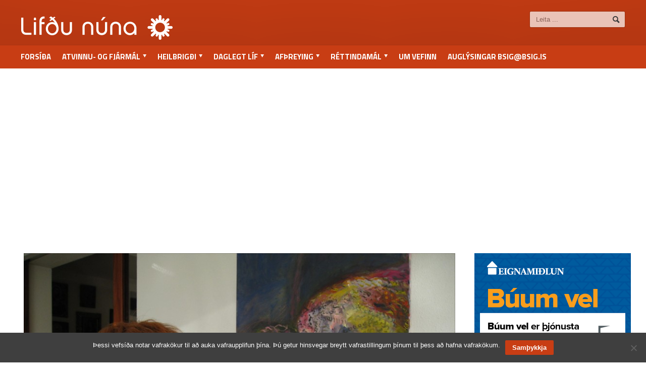

--- FILE ---
content_type: text/html; charset=UTF-8
request_url: https://lifdununa.is/grein/ad-taka-lifinu-lett/
body_size: 12869
content:
<!DOCTYPE html><html xmlns="http://www.w3.org/1999/xhtml" lang="is"><head><meta http-equiv="content-type" content="text/html; charset=UTF-8" /><meta name="viewport" content="width=device-width, initial-scale=1" /><link rel="shortcut icon" href="//lifdununa.is/wp-content/uploads/2014/03/favicon.ico" type="image/x-icon" /><link rel="alternate" type="application/rss+xml" href="https://lifdununa.is/feed/" title="Lifðu núna latest posts" /><link rel="alternate" type="application/rss+xml" href="https://lifdununa.is/comments/feed/" title="Lifðu núna latest comments" /><link rel="pingback" href="https://lifdununa.is/xmlrpc.php" /><title>Að taka lífinu létt &#8211; Lifðu núna</title><meta name='robots' content='max-image-preview:large' /><style>img:is([sizes="auto" i], [sizes^="auto," i]) { contain-intrinsic-size: 3000px 1500px }</style> <script type="text/javascript">/*  */
window.koko_analytics = {"url":"https:\/\/lifdununa.is\/koko-analytics-collect.php","site_url":"https:\/\/lifdununa.is","post_id":2006,"path":"\/grein\/ad-taka-lifinu-lett\/","method":"cookie","use_cookie":true};
/*  */</script> <meta name="title" content="Að taka lífinu létt – Lifðu núna" /><meta name="description" content="Jóhanna V. Þórhallsdóttir söngkona gefur út þriðja hljómdiskinn sinn, Söngva á alvörutímum" /><meta name="keywords" content="Afþreying" /><meta property="og:locale" content="is_IS" /><meta property="og:title" content="Að taka lífinu létt – Lifðu núna" /><meta property="og:description" content="Jóhanna V. Þórhallsdóttir söngkona gefur út þriðja hljómdiskinn sinn, Söngva á alvörutímum" /><meta property="og:image" content="https://lifdununa.is/wp-content/uploads/2014/11/8468e0c1dc-2592x1944_o-1024x768.jpg" /><meta property="og:image:width" content="900" /><meta property="og:image:height" content="675" /><meta property="og:url" content="https://lifdununa.is/grein/ad-taka-lifinu-lett/" /><meta property="og:site_name" content="Lifðu núna" /><meta property="og:type" content="article" /><meta itemprop="name" content="Að taka lífinu létt – Lifðu núna" /><meta itemprop="description" content="Jóhanna V. Þórhallsdóttir söngkona gefur út þriðja hljómdiskinn sinn, Söngva á alvörutímum" /><meta itemprop="image" content="https://lifdununa.is/wp-content/uploads/2014/11/8468e0c1dc-2592x1944_o-1024x768.jpg" /><meta name="robots" content="index,follow" /><link rel='dns-prefetch' href='//fonts.googleapis.com' /><link rel="alternate" type="application/rss+xml" title="Lifðu núna &raquo; Straumur" href="https://lifdununa.is/feed/" /> <script type="text/javascript">/*  */
window._wpemojiSettings = {"baseUrl":"https:\/\/s.w.org\/images\/core\/emoji\/16.0.1\/72x72\/","ext":".png","svgUrl":"https:\/\/s.w.org\/images\/core\/emoji\/16.0.1\/svg\/","svgExt":".svg","source":{"concatemoji":"\/\/lifdununa.is\/wp-includes\/js\/wp-emoji-release.min.js?ver=6.8.3"}};
/*! This file is auto-generated */
!function(s,n){var o,i,e;function c(e){try{var t={supportTests:e,timestamp:(new Date).valueOf()};sessionStorage.setItem(o,JSON.stringify(t))}catch(e){}}function p(e,t,n){e.clearRect(0,0,e.canvas.width,e.canvas.height),e.fillText(t,0,0);var t=new Uint32Array(e.getImageData(0,0,e.canvas.width,e.canvas.height).data),a=(e.clearRect(0,0,e.canvas.width,e.canvas.height),e.fillText(n,0,0),new Uint32Array(e.getImageData(0,0,e.canvas.width,e.canvas.height).data));return t.every(function(e,t){return e===a[t]})}function u(e,t){e.clearRect(0,0,e.canvas.width,e.canvas.height),e.fillText(t,0,0);for(var n=e.getImageData(16,16,1,1),a=0;a<n.data.length;a++)if(0!==n.data[a])return!1;return!0}function f(e,t,n,a){switch(t){case"flag":return n(e,"\ud83c\udff3\ufe0f\u200d\u26a7\ufe0f","\ud83c\udff3\ufe0f\u200b\u26a7\ufe0f")?!1:!n(e,"\ud83c\udde8\ud83c\uddf6","\ud83c\udde8\u200b\ud83c\uddf6")&&!n(e,"\ud83c\udff4\udb40\udc67\udb40\udc62\udb40\udc65\udb40\udc6e\udb40\udc67\udb40\udc7f","\ud83c\udff4\u200b\udb40\udc67\u200b\udb40\udc62\u200b\udb40\udc65\u200b\udb40\udc6e\u200b\udb40\udc67\u200b\udb40\udc7f");case"emoji":return!a(e,"\ud83e\udedf")}return!1}function g(e,t,n,a){var r="undefined"!=typeof WorkerGlobalScope&&self instanceof WorkerGlobalScope?new OffscreenCanvas(300,150):s.createElement("canvas"),o=r.getContext("2d",{willReadFrequently:!0}),i=(o.textBaseline="top",o.font="600 32px Arial",{});return e.forEach(function(e){i[e]=t(o,e,n,a)}),i}function t(e){var t=s.createElement("script");t.src=e,t.defer=!0,s.head.appendChild(t)}"undefined"!=typeof Promise&&(o="wpEmojiSettingsSupports",i=["flag","emoji"],n.supports={everything:!0,everythingExceptFlag:!0},e=new Promise(function(e){s.addEventListener("DOMContentLoaded",e,{once:!0})}),new Promise(function(t){var n=function(){try{var e=JSON.parse(sessionStorage.getItem(o));if("object"==typeof e&&"number"==typeof e.timestamp&&(new Date).valueOf()<e.timestamp+604800&&"object"==typeof e.supportTests)return e.supportTests}catch(e){}return null}();if(!n){if("undefined"!=typeof Worker&&"undefined"!=typeof OffscreenCanvas&&"undefined"!=typeof URL&&URL.createObjectURL&&"undefined"!=typeof Blob)try{var e="postMessage("+g.toString()+"("+[JSON.stringify(i),f.toString(),p.toString(),u.toString()].join(",")+"));",a=new Blob([e],{type:"text/javascript"}),r=new Worker(URL.createObjectURL(a),{name:"wpTestEmojiSupports"});return void(r.onmessage=function(e){c(n=e.data),r.terminate(),t(n)})}catch(e){}c(n=g(i,f,p,u))}t(n)}).then(function(e){for(var t in e)n.supports[t]=e[t],n.supports.everything=n.supports.everything&&n.supports[t],"flag"!==t&&(n.supports.everythingExceptFlag=n.supports.everythingExceptFlag&&n.supports[t]);n.supports.everythingExceptFlag=n.supports.everythingExceptFlag&&!n.supports.flag,n.DOMReady=!1,n.readyCallback=function(){n.DOMReady=!0}}).then(function(){return e}).then(function(){var e;n.supports.everything||(n.readyCallback(),(e=n.source||{}).concatemoji?t(e.concatemoji):e.wpemoji&&e.twemoji&&(t(e.twemoji),t(e.wpemoji)))}))}((window,document),window._wpemojiSettings);
/*  */</script> <style id='wp-emoji-styles-inline-css' type='text/css'>img.wp-smiley, img.emoji {
		display: inline !important;
		border: none !important;
		box-shadow: none !important;
		height: 1em !important;
		width: 1em !important;
		margin: 0 0.07em !important;
		vertical-align: -0.1em !important;
		background: none !important;
		padding: 0 !important;
	}</style><link rel='stylesheet' id='cookie-notice-front-css' href='//lifdununa.is/wp-content/plugins/cookie-notice/css/front.min.css?ver=2.5.10' type='text/css' media='all' /><link rel='stylesheet' id='google-fonts-1-css' href='//fonts.googleapis.com/css?family=Titillium+Web&#038;ver=6.8.3' type='text/css' media='all' /><link rel='stylesheet' id='google-fonts-2-css' href='//fonts.googleapis.com/css?family=Source+Sans+Pro&#038;ver=6.8.3' type='text/css' media='all' /><link rel='stylesheet' id='reset-css' href='//lifdununa.is/wp-content/themes/allegro-theme/css/reset.css?ver=6.8.3' type='text/css' media='all' /><link rel='stylesheet' id='main-stylesheet-css' href='//lifdununa.is/wp-content/themes/allegro-theme/css/main-stylesheet.css?ver=6.8.3' type='text/css' media='all' /><link rel='stylesheet' id='shortcodes-css' href='//lifdununa.is/wp-content/themes/allegro-theme/css/shortcode.css?ver=6.8.3' type='text/css' media='all' /><link rel='stylesheet' id='lightbox-css' href='//lifdununa.is/wp-content/themes/allegro-theme/css/lightbox.css?ver=6.8.3' type='text/css' media='all' /><link rel='stylesheet' id='dragscroll-css' href='//lifdununa.is/wp-content/themes/allegro-theme/css/jquery.dragscroll.css?ver=6.8.3' type='text/css' media='all' /><link rel='stylesheet' id='responsive-css' href='//lifdununa.is/wp-content/themes/allegro-theme/css/responsive.css?ver=6.8.3' type='text/css' media='all' />
<!--[if lt IE 8]><link rel='stylesheet' id='ie-only-styles-css' href='//lifdununa.is/wp-content/themes/allegro-theme/css/ie-ancient.css?ver=6.8.3' type='text/css' media='all' />
<![endif]--><link rel='stylesheet' id='style-css' href='//lifdununa.is/wp-content/themes/lifdununa/style.css?v=1756830479&#038;ver=6.8.3' type='text/css' media='all' /><link rel='stylesheet' id='datmenu-css-css' href='//lifdununa.is/wp-content/themes/allegro-theme/css/dat-menu.css?ver=6.8.3' type='text/css' media='all' /> <script type="text/javascript" id="cookie-notice-front-js-before">/*  */
var cnArgs = {"ajaxUrl":"https:\/\/lifdununa.is\/wp-admin\/admin-ajax.php","nonce":"fb2cf613e0","hideEffect":"fade","position":"bottom","onScroll":false,"onScrollOffset":100,"onClick":false,"cookieName":"cookie_notice_accepted","cookieTime":31536000,"cookieTimeRejected":2592000,"globalCookie":false,"redirection":false,"cache":true,"revokeCookies":false,"revokeCookiesOpt":"automatic"};
/*  */</script> <script type="text/javascript" src="//lifdununa.is/wp-content/plugins/cookie-notice/js/front.min.js?ver=2.5.10" id="cookie-notice-front-js"></script> <script type="text/javascript" src="//lifdununa.is/wp-includes/js/jquery/jquery.min.js?ver=3.7.1" id="jquery-core-js"></script> <script type="text/javascript" src="//lifdununa.is/wp-includes/js/jquery/jquery-migrate.min.js?ver=3.4.1" id="jquery-migrate-js"></script> <link rel="https://api.w.org/" href="https://lifdununa.is/wp-json/" /><link rel="alternate" title="JSON" type="application/json" href="https://lifdununa.is/wp-json/wp/v2/posts/2006" /><link rel="EditURI" type="application/rsd+xml" title="RSD" href="https://lifdununa.is/xmlrpc.php?rsd" /><meta name="generator" content="WordPress 6.8.3" /><link rel="canonical" href="https://lifdununa.is/grein/ad-taka-lifinu-lett/" /><link rel='shortlink' href='https://lifdununa.is/?p=2006' /><link rel="alternate" title="oEmbed (JSON)" type="application/json+oembed" href="https://lifdununa.is/wp-json/oembed/1.0/embed?url=https%3A%2F%2Flifdununa.is%2Fgrein%2Fad-taka-lifinu-lett%2F" /><link rel="alternate" title="oEmbed (XML)" type="text/xml+oembed" href="https://lifdununa.is/wp-json/oembed/1.0/embed?url=https%3A%2F%2Flifdununa.is%2Fgrein%2Fad-taka-lifinu-lett%2F&#038;format=xml" /><style>@keyframes slideDownFade {
    from {
        transform: translateY(-100px);
        opacity: 0;
    }
    to {
        transform: translateY(0);
        opacity: 1;
    }
}

.is-fixed {
    position: fixed;
    top: 150px;
    z-index: 999;
    animation: slideDownFade 0.5s ease forwards;
}</style><style type="text/css" id="wp-custom-css">/*
Welcome to Custom CSS!

CSS (Cascading Style Sheets) is a kind of code that tells the browser how
to render a web page. You may delete these comments and get started with
your customizations.

By default, your stylesheet will be loaded after the theme stylesheets,
which means that your rules can take precedence and override the theme CSS
rules. Just write here what you want to change, you don't need to copy all
your theme's stylesheet content.
*/
.post-2041 .featured-imagex {
	display: none;
}

.main-sidebar.right .widget .thumbel_slider, .main-sidebar.right .widget .textwidget {
	width: 310px;
	margin: auto;
}

.widget .widget-articles .article-content {
    margin-left: 0;
}

.widget .widget-articles li {
	display: flex;
}</style><style>/* Color Scheme */
			.header,.breaking-news .the-title,.widget > h3,.button,a.small-button,.marker,.hover-effect,.block-title,#wp-calendar td#today, .small-button, #writecomment p input[type=submit] {
				background-color: #C83D14;
			}

			.list-title, a:hover, a.mobile-menu, .widget .meta a { color: #C83D14; }
			.list-title { border-bottom: 2px solid #C83D14;	}

			

			/* Menu Font */
			.main-menu .the-menu li a, .secondary-menu ul li a { font-family:"Titillium Web", sans-serif; }
			/* Block Titles */
			.list-title { font-family:"Titillium Web", sans-serif; }
			/* Article Titles */
			h1, h2, h3,	h4, h5, h6 { font-family: 'Source Sans Pro', sans-serif; }</style></head><body class="wp-singular post-template-default single single-post postid-2006 single-format-standard wp-theme-allegro-theme wp-child-theme-lifdununa cookies-not-set singular" ><div id="fb-root"></div> <script>(function(d, s, id) {
  var js, fjs = d.getElementsByTagName(s)[0];
  if (d.getElementById(id)) return;
  js = d.createElement(s); js.id = id;
  js.src = "//connect.facebook.net/is_IS/sdk.js#xfbml=1&version=v2.7";
  fjs.parentNode.insertBefore(js, fjs);
}(document, 'script', 'facebook-jssdk'));</script> <div class="boxed"><div class="header"><div class="wrapper"><div class="header-logo">
<a href="https://lifdununa.is"><img src="//lifdununa.is/wp-content/uploads/2014/03/a09b3e8700-300x49_o.png" alt="Lifðu núna" /></a></div><div class="header-menu"><p><div class=ads></div></p></div><div class="header-addons"><div class="header-search"><form method="get" action="https://lifdununa.is" name="searchform">
<input type="text" placeholder="Leita ..." value="" class="search-input" name="s" id="s" />
<input type="submit" value="Leit" class="search-button" /></form></div></div></div><div class="main-menu sticky"><div class="wrapper"><ul class="the-menu transition-active menu load-responsive" rel="Valmynd"><li id="menu-item-37" class="menu-item menu-item-type-custom menu-item-object-custom menu-item-home"><a href="https://lifdununa.is">Forsíða</a></li><li id="menu-item-16" class="menu-item menu-item-type-taxonomy menu-item-object-category menu-item-has-children ot-dropdown"><a href="https://lifdununa.is/flokkur/atvinnuogfjarmal/"><span>Atvinnu- og fjármál</span></a><ul class="sub-menu"><li id="menu-item-7781" class="menu-item menu-item-type-taxonomy menu-item-object-category"><a href="https://lifdununa.is/flokkur/atvinnuogfjarmal/starfslok-atvinnuogfjarmal/">Starfslok</a></li><li id="menu-item-7779" class="menu-item menu-item-type-taxonomy menu-item-object-category"><a href="https://lifdununa.is/flokkur/atvinnuogfjarmal/eftirlaun-atvinnuogfjarmal/">Eftirlaun</a></li><li id="menu-item-7780" class="menu-item menu-item-type-taxonomy menu-item-object-category"><a href="https://lifdununa.is/flokkur/atvinnuogfjarmal/sparnadur/">Sparnaður</a></li><li id="menu-item-7782" class="menu-item menu-item-type-taxonomy menu-item-object-category"><a href="https://lifdununa.is/flokkur/atvinnuogfjarmal/vinnumarkadur/">Vinnumarkaður</a></li></ul></li><li id="menu-item-147" class="menu-item menu-item-type-taxonomy menu-item-object-category menu-item-has-children ot-dropdown"><a href="https://lifdununa.is/flokkur/heilbrigdi/"><span>Heilbrigði</span></a><ul class="sub-menu"><li id="menu-item-7784" class="menu-item menu-item-type-taxonomy menu-item-object-category"><a href="https://lifdununa.is/flokkur/heilbrigdi/andleg-heilsa/">Andleg heilsa</a></li><li id="menu-item-7785" class="menu-item menu-item-type-taxonomy menu-item-object-category"><a href="https://lifdununa.is/flokkur/heilbrigdi/hreyfing/">Líkamleg heilsa</a></li></ul></li><li id="menu-item-145" class="menu-item menu-item-type-taxonomy menu-item-object-category menu-item-has-children ot-dropdown"><a href="https://lifdununa.is/flokkur/daglegt-lif/"><span>Daglegt líf</span></a><ul class="sub-menu"><li id="menu-item-7783" class="menu-item menu-item-type-taxonomy menu-item-object-category"><a href="https://lifdununa.is/flokkur/daglegt-lif/fjolskyldan/">Fjölskyldan</a></li><li id="menu-item-7789" class="menu-item menu-item-type-taxonomy menu-item-object-category"><a href="https://lifdununa.is/flokkur/daglegt-lif/husnaedismal/">Húsnæðismál</a></li><li id="menu-item-7791" class="menu-item menu-item-type-taxonomy menu-item-object-category"><a href="https://lifdununa.is/flokkur/daglegt-lif/ny-taekni/">Ný tækni</a></li><li id="menu-item-7790" class="menu-item menu-item-type-taxonomy menu-item-object-category"><a href="https://lifdununa.is/flokkur/daglegt-lif/menntun-daglegt-lif/">Menntun</a></li><li id="menu-item-7792" class="menu-item menu-item-type-taxonomy menu-item-object-category"><a href="https://lifdununa.is/flokkur/daglegt-lif/utlit/">Útlit</a></li></ul></li><li id="menu-item-144" class="menu-item menu-item-type-taxonomy menu-item-object-category current-post-ancestor current-menu-parent current-post-parent menu-item-has-children ot-dropdown"><a href="https://lifdununa.is/flokkur/afthreying/"><span>Afþreying</span></a><ul class="sub-menu"><li id="menu-item-7778" class="menu-item menu-item-type-taxonomy menu-item-object-category"><a href="https://lifdununa.is/flokkur/afthreying/ferdalog/">Ferðalög</a></li></ul></li><li id="menu-item-150" class="menu-item menu-item-type-taxonomy menu-item-object-category menu-item-has-children ot-dropdown"><a href="https://lifdununa.is/flokkur/rettindamal/"><span>Réttindamál</span></a><ul class="sub-menu"><li id="menu-item-7786" class="menu-item menu-item-type-taxonomy menu-item-object-category"><a href="https://lifdununa.is/flokkur/rettindamal/felagsleg-rettindi/">Félagsleg réttindi</a></li><li id="menu-item-7787" class="menu-item menu-item-type-taxonomy menu-item-object-category"><a href="https://lifdununa.is/flokkur/rettindamal/lifeyrisrettindi/">Lífeyrisréttindi</a></li><li id="menu-item-7788" class="menu-item menu-item-type-taxonomy menu-item-object-category"><a href="https://lifdununa.is/flokkur/rettindamal/politik/">Pólitík</a></li></ul></li><li id="menu-item-36" class="menu-item menu-item-type-post_type menu-item-object-page"><a href="https://lifdununa.is/um-vefinn/">Um vefinn</a></li><li id="menu-item-116" class="auglysingar_ menu-item menu-item-type-post_type menu-item-object-page"><a href="https://lifdununa.is/auglysingar/">Auglýsingar bsig@bsig.is</a></li></ul></div></div></div><div class=""><div class="ad-zone responsive" data-ad-zoneid="14" data-aspect="1018/400" style="width:1018px;height:360px;margin:auto;"></div></div><div class="content"><div class="wrapper"><div class="main-content"><div class="full-width"></div><div class="main-page left"><div class="single-block"><div class="content-block main left"><div class="block"><div class="block-content post-2006 post type-post status-publish format-standard has-post-thumbnail hentry category-afthreying category-hringekja tag-diskur tag-reviulog tag-tonlist"><p class="featured-image">
<span class="hover-effect">
<img src="https://lifdununa.is/wp-content/uploads/2014/11/8468e0c1dc-2592x1944_o-890x667.jpg" alt="" />
</span></p><p class="featured-image-text">
Jóhanna V. Þórhallsdóttir tónlistar- og myndlistarmaður.</p><div class="shortcode-content"><div class="paragraph-row"><div class="column3" style=""></div><div class="column9"><h1 class="entry-title">Að taka lífinu létt</h1><div class="entry-content"><p>Það er fátt notalegra á vetrarkvöldum en hlusta á ljúfa tónlist. Eitthvað sem fær mann til að slaka á og hugsa um hvað lífið er gott. Einmitt þannig er nýr diskur Jóhönnu V. Þórhallsdóttur söngkonu og tónskálds, en Jóhanna samdi sjálf fjögur laganna níu sem eru á honum. Tónlistin er dillandi og rödd Jóhönnu frábær. Diskurinn heitir Söngvar á alvörutímum.  Eitt laganna á diskinum má sjá og heyra á myndbandi hérna neðst í færslunni.</p><h3><strong>Lífið dýrmætt og það að skapa</strong></h3><p>„Þetta eru aðallega revíulög, léttur og skemmtilegur diskur“ segir Jóhanna þegar ritstjóri Lifðu núna hitti hana einn bjartan dag fyrir skömmu. Hún vildi hafa húmor í lögunum, „engin leiðindi, segir hún. Danirnir Poul Dissing og Benny Anderson höfðu áhrif á hana. „Það eru allir svo alvörugefnir“ segir Jóhanna. „Við lifum á alvörutímum. Fólk er alvarlegt og áhyggjufullt. Það er pólitíkin og svo var það hrunið. Sumir eiga erfitt í alvörunni en ekki allir“, segir hún. „Lífið er svo dýrmætt og það að skapa eitthvað notalegt og skemmtilegt. Það verður svo frjótt. Ef menn fara í niðurrif slökknar á öllu sem þeir myndu vilja gera“</p><h3><strong>Lifir skammt en dauður óralengi</strong></h3><p>Tengdafaðir Jóhönnu, Guðmundur Sigurðsson, á nokkra texta á diskinum en eiginmaður hennar er Óttar Guðmundsson geðlæknir. Jóhanna vitnar í einn þeirra.</p><blockquote><p><em> Og Göthe karlinn sem grúskaði þó í flestu                                                                                                         </em></p><p><em>á gamalsaldri taldi það oss fyrir bestu:                                                                                                              </em></p><p><em>að taka lífinu létt á hverju sem gengi                                                                                                            </em></p><p><em>maður lifir svo skammt og er dauður svo óralengi</em></p></blockquote><h3><strong>Sveitastelpa sem varð tónlistarmaður</strong></h3><p>Jóhanna á að baki áratugi í íslensku tónlistarlífi. Henni datt ekki í hug þegar hún var kornung kona að hún gæti lifað á tónlistinni. Hún tók stúdentspróf frá MH og sá fyrir sér að hafa tónlistina „með“. En Jóhanna sem fór seinna í tónlistarnám í Manchester í Bretlandi, hefur kennt, sungið með hljómsveitum, stjórnað kórum og farið í kóraferðalög bæði innanlands og utan. Hún stofnaði Léttsveit Reykjavíkur og stjórnaði í 17ár, syngur með 3 Klassískum. Hún hefur líka lagt stund á myndlist og er einn af félögum í listagalleríinu Anarkíu.</p><h3><strong>Bjuggu með kindur á Háaleitisbrautinni</strong></h3><p>Jóhanna ólst upp á Háaleitisbrautinni, sem hét Háaleitisvegur þegar hún var lítil stelpa og bjó þar í stóru steinhúsi sem nú er horfið, ásamt foreldrum, afa og ömmu, tveimur bræðrum, kindum og köttum. Mikið vatn hefur runnið til sjávar síðan þá og tölvuöldin hefur breytt tónlistinni eins og öðru. „Það er mun auðveldara að semja og útsetja á tölvu núorðið, þótt ég sé ennþá af gamla skólanum og semji við píanóið “segir hún að lokum.</p><p>Myndirnar hérna fyrir neðan sýna Léttsveitina og stjórnandann Jóhönnu.  Hún hélt líka myndlistarsýningu síðast liðið sumar og hver nema kórstjóri myndi kalla sýninguna sína Þögli kórinn.  Mjög vel við hæfi og skemmtilegar myndir eins og sjá má.</p><style type="text/css">#gallery-1 {
				margin: auto;
			}
			#gallery-1 .gallery-item {
				float: left;
				margin-top: 10px;
				text-align: center;
				width: 33%;
			}
			#gallery-1 img {
				border: 2px solid #cfcfcf;
			}
			#gallery-1 .gallery-caption {
				margin-left: 0;
			}
			/* see gallery_shortcode() in wp-includes/media.php */</style><div id='gallery-1' class='gallery galleryid-2006 gallery-columns-3 gallery-size-thumbnail'><dl class='gallery-item'><dt class='gallery-icon landscape'>
<a href='https://lifdununa.is/grein/ad-taka-lifinu-lett/lettsveitin-a-tonleikum/'><img decoding="async" width="150" height="150" src="https://lifdununa.is/wp-content/uploads/2014/11/46164f391e-1024x681_o-150x150.jpg" class="attachment-thumbnail size-thumbnail" alt="" aria-describedby="gallery-1-2012" /></a></dt><dd class='wp-caption-text gallery-caption' id='gallery-1-2012'>
Léttsveitin á tónleikum</dd></dl><dl class='gallery-item'><dt class='gallery-icon portrait'>
<a href='https://lifdununa.is/grein/ad-taka-lifinu-lett/johanna-stjornar-lettsveitinni/'><img decoding="async" width="150" height="150" src="https://lifdununa.is/wp-content/uploads/2014/11/efbdf00f5c-681x1024_o-150x150.jpg" class="attachment-thumbnail size-thumbnail" alt="" /></a></dt></dl><dl class='gallery-item'><dt class='gallery-icon portrait'>
<a href='https://lifdununa.is/grein/ad-taka-lifinu-lett/thogli-korinn-bara-myndir/'><img decoding="async" width="150" height="150" src="https://lifdununa.is/wp-content/uploads/2014/11/dfada5259b-853x1280_o-150x150.jpg" class="attachment-thumbnail size-thumbnail" alt="" /></a></dt></dl><br style="clear: both" /><dl class='gallery-item'><dt class='gallery-icon landscape'>
<a href='https://lifdununa.is/grein/ad-taka-lifinu-lett/thogli-korinn-anarkia/'><img decoding="async" width="150" height="150" src="https://lifdununa.is/wp-content/uploads/2014/11/ba6b9a62fa-1280x853_o-150x150.jpg" class="attachment-thumbnail size-thumbnail" alt="" /></a></dt></dl>
<br style='clear: both' /></div><p><a title="Einskonar eftirmáli  – myndband við nýtt lag Jóhönnu Þórhallsdóttur" href="https://lifdununa.is/grein/einskonar-eftirmali-myndband-vid-nytt-lag-johonnu-thorhallsdottur/"> Hér flytur Jóhanna lagið <strong>Einskonar eftirmáli.</strong></a></p><p>&nbsp;</p></div></div></div><div class="article-meta"><div class="article-meta-top"><div class="author">
<span class="hover-effect left">
</span><div class="a-content"> Birt:
<span class="meta">
4. nóvember, 2014							</span></div></div><div class="share-block "><div class="share">
<a href="https://www.facebook.com/sharer/sharer.php?u=https%3A%2F%2Flifdununa.is%2Fgrein%2Fad-taka-lifinu-lett%2F"
class="lifdununa-fb-share"
onclick="return openFbSharePopup(this.href);"
title="Deila á Facebook"
aria-label="Deila á Facebook">
<svg xmlns="http://www.w3.org/2000/svg" width="20" height="20" fill="#1877F2" viewBox="0 0 24 24" aria-hidden="true">
<path d="M22.675 0H1.325C.593 0 0 .593 0 1.326v21.348C0 23.407.593 24 1.325 24H12.82v-9.294H9.692v-3.622h3.128V8.413c0-3.1 1.894-4.788 4.659-4.788 1.325 0 2.464.099 2.796.143v3.24h-1.918c-1.505 0-1.796.716-1.796 1.765v2.313h3.588l-.467 3.622h-3.121V24h6.116C23.407 24 24 23.407 24 22.674V1.326C24 .593 23.407 0 22.675 0z"/>
</svg>
<span class="lifdununa-fb-text">Facebook</span>
</a><style>.lifdununa-fb-share{
        display:inline-flex;
        align-items:center;
        gap:0.4em;
        text-decoration:none;
        color:#1877F2;
        font-weight:500;
        transition:all .15s ease-in-out;
        border:1px solid #1877F2;
        border-radius:5px;
        padding:5px 10px;
    }
    .lifdununa-fb-share:hover{
        background:#1877F2;
        color:#fff;
    }
    .lifdununa-fb-share:hover svg{
        fill:#fff;
        transform:scale(1.1);
    }
    .lifdununa-fb-share .lifdununa-fb-text{
        font-size:16px;
    }</style></div><div><div class="clear-float"></div></div></div></div><div class="article-tags tag-cloud"><a href="https://lifdununa.is/efni/diskur/">Diskur</a><a href="https://lifdununa.is/efni/reviulog/">Revíulög</a><a href="https://lifdununa.is/efni/tonlist/">Tónlist</a><a href="https://lifdununa.is/flokkur/afthreying/">Afþreying</a></div></div></div></div><div class="block-contentx"><div class="ad-zone responsivex" data-ad-zoneid="35" data-aspectx="560/400" style="width:560px;height:400px;margin:0em auto 4em auto;text-align:center;"></div></div><div class="block new-articles-grid" style="width:100%;text-align:center;padding-left:1em;padding-right:1em;"><div class="my-block-title"><h2>Tengdar greinar</h2></div><div class=""><ul class="lifdununa-latest-news article-block-big" style="width: 104%;"><li><div class="article-photo">
<a href="https://lifdununa.is/grein/einskonar-eftirmali-myndband-vid-nytt-lag-johonnu-thorhallsdottur/" class="hover-effect">
<img class="image-border" src="https://lifdununa.is/wp-content/uploads/2014/11/ddc7a66ad6-627x353_o-200x134_c.png" alt="Einskonar eftirmáli  &#8211; myndband við nýtt lag Jóhönnu Þórhallsdóttur" />							</a></div><div class="article-content"><h4>
<a href="https://lifdununa.is/grein/einskonar-eftirmali-myndband-vid-nytt-lag-johonnu-thorhallsdottur/">Einskonar eftirmáli  &#8211; myndband við nýtt lag Jóhönnu Þórhallsdóttur</a>
<span class="meta">
</span></h4></div></li><li><div class="article-photo">
<a href="https://lifdununa.is/grein/bitlarnir-aera-unga-folkid/" class="hover-effect">
<img class="image-border" src="https://lifdununa.is/wp-content/uploads/2014/03/433487-200x134_c.jpg" alt="Hálf öld  liðin frá því  bítlaæðið hófst" />							</a></div><div class="article-content"><h4>
<a href="https://lifdununa.is/grein/bitlarnir-aera-unga-folkid/">Hálf öld  liðin frá því  bítlaæðið hófst</a>
<span class="meta">
</span></h4></div></li><li><div class="article-photo">
<a href="https://lifdununa.is/grein/vill-byggja-a-arfleifd-en-skapa-lika-nytt/" class="hover-effect">
<img class="image-border" src="https://lifdununa.is/wp-content/uploads/2024/07/1eb6b2942f-800x534_o-200x134_c.jpg" alt="Vill byggja á arfleifð en skapa líka nýtt" />							</a></div><div class="article-content"><h4>
<a href="https://lifdununa.is/grein/vill-byggja-a-arfleifd-en-skapa-lika-nytt/">Vill byggja á arfleifð en skapa líka nýtt</a>
<span class="meta">
</span></h4></div></li><li><div class="article-photo">
<a href="https://lifdununa.is/grein/i-fokus-tonlist-baetir-lifid/" class="hover-effect">
<img class="image-border" src="https://lifdununa.is/wp-content/uploads/2020/08/4cd70c668e-724x483_o-200x134_c.jpg" alt="Í fókus &#8211; tónlist bætir lífið" />							</a></div><div class="article-content"><h4>
<a href="https://lifdununa.is/grein/i-fokus-tonlist-baetir-lifid/">Í fókus &#8211; tónlist bætir lífið</a>
<span class="meta">
</span></h4></div></li><li><div class="article-photo">
<a href="https://lifdununa.is/grein/einn-virtasti-tonlistarmadur-thjodarinnar/" class="hover-effect">
<img class="image-border" src="https://lifdununa.is/wp-content/uploads/2015/01/e200371fb3-640x400_o-200x134_c.jpg" alt="Gunni Þórðar er hvorki hógvær né feiminn" />							</a></div><div class="article-content"><h4>
<a href="https://lifdununa.is/grein/einn-virtasti-tonlistarmadur-thjodarinnar/">Gunni Þórðar er hvorki hógvær né feiminn</a>
<span class="meta">
</span></h4></div></li><li><div class="article-photo">
<a href="https://lifdununa.is/grein/tveir-magnadir-tonlistarmenn-i-hannesarholti/" class="hover-effect">
<img class="image-border" src="https://lifdununa.is/wp-content/uploads/2024/07/93c1bebdec-1925x960_o-200x134_c.jpg" alt="Tveir magnaðir tónlistarmenn í Hannesarholti" />							</a></div><div class="article-content"><h4>
<a href="https://lifdununa.is/grein/tveir-magnadir-tonlistarmenn-i-hannesarholti/">Tveir magnaðir tónlistarmenn í Hannesarholti</a>
<span class="meta">
</span></h4></div></li><li><div class="article-photo">
<a href="https://lifdununa.is/grein/storbrotin-kona-sem-reis-tvisvar-hatt-upp-a-stjornuhiminn/" class="hover-effect">
<img class="image-border" src="https://lifdununa.is/wp-content/uploads/2025/02/66ffb49725-640x640_o-200x134_c.jpg" alt="Stórbrotin kona sem reis tvisvar hátt upp á stjörnuhiminn" />							</a></div><div class="article-content"><h4>
<a href="https://lifdununa.is/grein/storbrotin-kona-sem-reis-tvisvar-hatt-upp-a-stjornuhiminn/">Stórbrotin kona sem reis tvisvar hátt upp á stjörnuhiminn</a>
<span class="meta">
</span></h4></div></li><li><div class="article-photo">
<a href="https://lifdununa.is/grein/ertu-memm-er-ekki-nema-sjotiuogfemm/" class="hover-effect">
<img class="image-border" src="https://lifdununa.is/wp-content/uploads/2022/01/c95221c477-1000x668_o-200x134_c.jpg" alt="„Ertu memm? Er ekki nema sjötíuogfemm“" />							</a></div><div class="article-content"><h4>
<a href="https://lifdununa.is/grein/ertu-memm-er-ekki-nema-sjotiuogfemm/">„Ertu memm? Er ekki nema sjötíuogfemm“</a>
<span class="meta">
</span></h4></div></li><li><div class="article-photo">
<a href="https://lifdununa.is/grein/eitradar-pillur-geta-komid-ymsu-af-stad/" class="hover-effect">
<img class="image-border" src="https://lifdununa.is/wp-content/uploads/2024/02/52643bbfa4-1600x900_o-200x134_c.jpg" alt="Eitraðar pillur geta komið ýmsu af stað" />							</a></div><div class="article-content"><h4>
<a href="https://lifdununa.is/grein/eitradar-pillur-geta-komid-ymsu-af-stad/">Eitraðar pillur geta komið ýmsu af stað</a>
<span class="meta">
</span></h4></div></li><li><div class="article-photo">
<a href="https://lifdununa.is/grein/pianoleikari-a-hatindi-lifsins/" class="hover-effect">
<img class="image-border" src="https://lifdununa.is/wp-content/uploads/2015/01/46fc46583b-2592x1944_o-200x134_c.jpg" alt="Píanóleikari á hátindi lífsins" />							</a></div><div class="article-content"><h4>
<a href="https://lifdununa.is/grein/pianoleikari-a-hatindi-lifsins/">Píanóleikari á hátindi lífsins</a>
<span class="meta">
</span></h4></div></li><li><div class="article-photo">
<a href="https://lifdununa.is/grein/skritid-ad-hafa-engan-starfstitil-lengur/" class="hover-effect">
<img class="image-border" src="https://lifdununa.is/wp-content/uploads/2021/01/d0c3497fcc-996x716_o-200x134_c.jpg" alt="Skrítið að hafa engan starfstitil lengur   " />							</a></div><div class="article-content"><h4>
<a href="https://lifdununa.is/grein/skritid-ad-hafa-engan-starfstitil-lengur/">Skrítið að hafa engan starfstitil lengur   </a>
<span class="meta">
</span></h4></div></li><li><div class="article-photo">
<a href="https://lifdununa.is/grein/hvor-heldur-ser-betur-jimmy-page-eda-robert-plant/" class="hover-effect">
<img class="image-border" src="https://lifdununa.is/wp-content/uploads/2014/10/3c3bdc5898-1846x1663_o-200x134_c.jpg" alt="Hvor heldur sér betur Jimmy Page eða Robert Plant?" />							</a></div><div class="article-content"><h4>
<a href="https://lifdununa.is/grein/hvor-heldur-ser-betur-jimmy-page-eda-robert-plant/">Hvor heldur sér betur Jimmy Page eða Robert Plant?</a>
<span class="meta">
</span></h4></div></li></ul></div></div><div class="ad-zone responsive" data-ad-zoneid="30" data-aspect="1018/360" style="width:1018px;height:360px;margin:auto;padding:1em;text-align:center;"></div><div class="block new-articles-grid" style="width:100%;text-align: center;padding-left:1em;padding-right:1em;margin-top:2em;"><div class="my-block-title"><h2>N&yacute;jar greinar</h2></div><div class="block-contentx"><ul class="lifdununa-latest-news article-block-big" style="width: 104%;"><li><div class="article-photo">
<a href="https://lifdununa.is/grein/thakklaeti-tharf-ad-raekta/" class="hover-effect">
<img class="image-border" src="https://lifdununa.is/wp-content/uploads/2025/11/83a103965b-1920x1275_o-200x134_c.jpg" alt="Þakklæti þarf að rækta" />							</a></div><div class="article-content"><h4>
<a href="https://lifdununa.is/grein/thakklaeti-tharf-ad-raekta/">Þakklæti þarf að rækta</a>
<span class="meta">
</span></h4></div></li><li><div class="article-photo">
<a href="https://lifdununa.is/grein/kulnun-og-skitamix/" class="hover-effect">
<img class="image-border" src="https://lifdununa.is/wp-content/uploads/2025/12/9a2b1b1525-1920x1280_o-200x134_c.jpg" alt="Kulnun og skítamix" />							</a></div><div class="article-content"><h4>
<a href="https://lifdununa.is/grein/kulnun-og-skitamix/">Kulnun og skítamix</a>
<span class="meta">
</span></h4></div></li><li><div class="article-photo">
<a href="https://lifdununa.is/grein/eiginlega-olysanleg-bok/" class="hover-effect">
<img class="image-border" src="https://lifdununa.is/wp-content/uploads/2025/11/6145b79194-960x688_o-200x134_c.webp" alt="Eiginlega ólýsanleg bók" />							</a></div><div class="article-content"><h4>
<a href="https://lifdununa.is/grein/eiginlega-olysanleg-bok/">Eiginlega ólýsanleg bók</a>
<span class="meta">
</span></h4></div></li><li><div class="article-photo">
<a href="https://lifdununa.is/grein/umonnunaradilinn-deyr-a-undan-sjuklingnum/" class="hover-effect">
<img class="image-border" src="https://lifdununa.is/wp-content/uploads/2025/11/c1f2498756-1500x1000_o-200x134_c.jpg" alt="Umönnunaraðilinn deyr á undan sjúklingnum" />							</a></div><div class="article-content"><h4>
<a href="https://lifdununa.is/grein/umonnunaradilinn-deyr-a-undan-sjuklingnum/">Umönnunaraðilinn deyr á undan sjúklingnum</a>
<span class="meta">
</span></h4></div></li><li><div class="article-photo">
<a href="https://lifdununa.is/grein/hvad-er-eiginlega-malid-med-d-vitamin/" class="hover-effect">
<img class="image-border" src="https://lifdununa.is/wp-content/uploads/2014/10/18084e281a-534x394_o-200x134_c.jpg" alt="Hvað er eiginlega málið með D-vítamín?" />							</a></div><div class="article-content"><h4>
<a href="https://lifdununa.is/grein/hvad-er-eiginlega-malid-med-d-vitamin/">Hvað er eiginlega málið með D-vítamín?</a>
<span class="meta">
</span></h4></div></li><li><div class="article-photo">
<a href="https://lifdununa.is/grein/mun-spara-storu-ordin-um-heimska-ferdamenn/" class="hover-effect">
<img class="image-border" src="https://lifdununa.is/wp-content/uploads/2025/11/84712d9c3d-923x2048_o-e1764352798769-200x134_c.jpg" alt="Mun spara stóru orðin um heimska ferðamenn" />							</a></div><div class="article-content"><h4>
<a href="https://lifdununa.is/grein/mun-spara-storu-ordin-um-heimska-ferdamenn/">Mun spara stóru orðin um heimska ferðamenn</a>
<span class="meta">
</span></h4></div></li><li><div class="article-photo">
<a href="https://lifdununa.is/grein/metnadarfullar-og-haefileikarikar-piparmeyjar/" class="hover-effect">
<img class="image-border" src="https://lifdununa.is/wp-content/uploads/2025/11/e35b679566-225x225_o-200x134_c.jpg" alt="Metnaðarfullar og hæfileikaríkar piparmeyjar" />							</a></div><div class="article-content"><h4>
<a href="https://lifdununa.is/grein/metnadarfullar-og-haefileikarikar-piparmeyjar/">Metnaðarfullar og hæfileikaríkar piparmeyjar</a>
<span class="meta">
</span></h4></div></li><li><div class="article-photo">
<a href="https://lifdununa.is/grein/prjonaveisla-a-borgarbokasafninu-gerdubergi/" class="hover-effect">
<img class="image-border" src="https://lifdununa.is/wp-content/uploads/2025/11/d47903bdd1-1500x845_o-200x134_c.jpg" alt="Prjónaveisla á Borgarbókasafninu Gerðubergi" />							</a></div><div class="article-content"><h4>
<a href="https://lifdununa.is/grein/prjonaveisla-a-borgarbokasafninu-gerdubergi/">Prjónaveisla á Borgarbókasafninu Gerðubergi</a>
<span class="meta">
</span></h4></div></li><li><div class="article-photo">
<a href="https://lifdununa.is/grein/uppahaldsnjosnari-churchills/" class="hover-effect">
<img class="image-border" src="https://lifdununa.is/wp-content/uploads/2025/11/d430e970e7-634x450_o-200x134_c.jpg" alt="Uppáhaldsnjósnari Churchills" />							</a></div><div class="article-content"><h4>
<a href="https://lifdununa.is/grein/uppahaldsnjosnari-churchills/">Uppáhaldsnjósnari Churchills</a>
<span class="meta">
</span></h4></div></li><li><div class="article-photo">
<a href="https://lifdununa.is/grein/feluleikir-i-fjolskyldum/" class="hover-effect">
<img class="image-border" src="https://lifdununa.is/wp-content/uploads/2025/11/b08d44af88-1280x1920_o-e1763576136903-200x134_c.jpg" alt="Feluleikir í fjölskyldum" />							</a></div><div class="article-content"><h4>
<a href="https://lifdununa.is/grein/feluleikir-i-fjolskyldum/">Feluleikir í fjölskyldum</a>
<span class="meta">
</span></h4></div></li><li><div class="article-photo">
<a href="https://lifdununa.is/grein/i-myndlistinni-var-eg-komin-heim/" class="hover-effect">
<img class="image-border" src="https://lifdununa.is/wp-content/uploads/2025/11/ad229bbdfc-1125x813_o-200x134_c.jpg" alt="Í myndlistinni var ég komin heim" />							</a></div><div class="article-content"><h4>
<a href="https://lifdununa.is/grein/i-myndlistinni-var-eg-komin-heim/">Í myndlistinni var ég komin heim</a>
<span class="meta">
</span></h4></div></li><li><div class="article-photo">
<a href="https://lifdununa.is/grein/sveimandi-hugarflugur/" class="hover-effect">
<img class="image-border" src="https://lifdununa.is/wp-content/uploads/2025/11/5ffcbf98dd-1920x1536_o-200x134_c.jpg" alt="Sveimandi hugarflugur" />							</a></div><div class="article-content"><h4>
<a href="https://lifdununa.is/grein/sveimandi-hugarflugur/">Sveimandi hugarflugur</a>
<span class="meta">
</span></h4></div></li></ul></div></div><div class="ad-zone responsive" data-ad-zoneid="50" data-aspect="1018/360" style="width:1018px;height:360px;margin:auto;padding:1em;text-align:center;"></div></div></div></div></div><div class="main-sidebar right default"><div class="widget"><div class="ad-zone" data-ad-zoneid="22" style="width:310px;height:400px;margin:auto;"></div></div><div class="widget"><h3>Vinsælast</h3><div class="widget-articles"><ul class="topplisti"><li><div class="article-photo"><a href="https://lifdununa.is/grein/umonnunaradilinn-deyr-a-undan-sjuklingnum/" class="hover-effect delegate"><span class="cover" style="font-size:20px;"><i></i><img class="image-border" src="https://lifdununa.is/wp-content/uploads/2025/11/c1f2498756-1500x1000_o-130x93_c.jpg" alt="Umönnunaraðilinn deyr á undan sjúklingnum" width="130" height="93"></span> </a></div><div class="article-content"><h4><a href="https://lifdununa.is/grein/umonnunaradilinn-deyr-a-undan-sjuklingnum/">Umönnunaraðilinn deyr á undan sjúklingnum</a></h4></div></li><li><div class="article-photo"><a href="https://lifdununa.is/grein/mun-spara-storu-ordin-um-heimska-ferdamenn/" class="hover-effect delegate"><span class="cover" style="font-size:20px;"><i></i><img class="image-border" src="https://lifdununa.is/wp-content/uploads/2025/11/84712d9c3d-923x2048_o-e1764352798769-130x93_c.jpg" alt="Mun spara stóru orðin um heimska ferðamenn" width="130" height="93"></span> </a></div><div class="article-content"><h4><a href="https://lifdununa.is/grein/mun-spara-storu-ordin-um-heimska-ferdamenn/">Mun spara stóru orðin um heimska ferðamenn</a></h4></div></li><li><div class="article-photo"><a href="https://lifdununa.is/grein/hvad-er-eiginlega-malid-med-d-vitamin/" class="hover-effect delegate"><span class="cover" style="font-size:20px;"><i></i><img class="image-border" src="https://lifdununa.is/wp-content/uploads/2014/10/18084e281a-534x394_o-130x93_c.jpg" alt="Hvað er eiginlega málið með D-vítamín?" width="130" height="93"></span> </a></div><div class="article-content"><h4><a href="https://lifdununa.is/grein/hvad-er-eiginlega-malid-med-d-vitamin/">Hvað er eiginlega málið með D-vítamín?</a></h4></div></li><li><div class="article-photo"><a href="https://lifdununa.is/grein/metnadarfullar-og-haefileikarikar-piparmeyjar/" class="hover-effect delegate"><span class="cover" style="font-size:20px;"><i></i><img class="image-border" src="https://lifdununa.is/wp-content/uploads/2025/11/e35b679566-225x225_o-130x93_c.jpg" alt="Metnaðarfullar og hæfileikaríkar piparmeyjar" width="130" height="93"></span> </a></div><div class="article-content"><h4><a href="https://lifdununa.is/grein/metnadarfullar-og-haefileikarikar-piparmeyjar/">Metnaðarfullar og hæfileikaríkar piparmeyjar</a></h4></div></li><li><div class="article-photo"><a href="https://lifdununa.is/grein/feluleikir-i-fjolskyldum/" class="hover-effect delegate"><span class="cover" style="font-size:20px;"><i></i><img class="image-border" src="https://lifdununa.is/wp-content/uploads/2025/11/b08d44af88-1280x1920_o-e1763576136903-130x93_c.jpg" alt="Feluleikir í fjölskyldum" width="130" height="93"></span> </a></div><div class="article-content"><h4><a href="https://lifdununa.is/grein/feluleikir-i-fjolskyldum/">Feluleikir í fjölskyldum</a></h4></div></li><li><div class="article-photo"><a href="https://lifdununa.is/grein/i-myndlistinni-var-eg-komin-heim/" class="hover-effect delegate"><span class="cover" style="font-size:20px;"><i></i><img class="image-border" src="https://lifdununa.is/wp-content/uploads/2025/11/ad229bbdfc-1125x813_o-130x93_c.jpg" alt="Í myndlistinni var ég komin heim" width="130" height="93"></span> </a></div><div class="article-content"><h4><a href="https://lifdununa.is/grein/i-myndlistinni-var-eg-komin-heim/">Í myndlistinni var ég komin heim</a></h4></div></li></ul></div></div><div class="widget"><div class="ad-zone" data-ad-zoneid="23" style="width:310px;height:400px;margin:auto;"></div></div><div class="widget"><h3>Svona er lífið <a href="/flokkur/svona-er-lifid">Fleiri greinar</a></h3><div class="widget-articles"><ul class="by-authors"><li><div class="article-photo">
<a href="https://lifdununa.is/grein/author/sigrun-stefansdottir/" class="hover-effect delegate">
<span class="cover" style="font-size:20px;">
<i></i>
<img class="image-border" width="130" height="130" src="https://lifdununa.is/wp-content/uploads/2015/08/Sigrún-Stefánsdóttir_avatar_1440778534-250x250.jpg"
alt="Mun spara stóru orðin um heimska ferðamenn" width="250" height="250">
</span>
</a></div><div class="article-content"><h4>
<a href="https://lifdununa.is/grein/mun-spara-storu-ordin-um-heimska-ferdamenn/">Mun spara stóru orðin um heimska ferðamenn</a></h4>
- <span><a href="https://lifdununa.is/grein/author/sigrun-stefansdottir/">Sigrún Stefánsdóttir</a></span></div></li><li><div class="article-photo">
<a href="https://lifdununa.is/grein/author/steingerdur/" class="hover-effect delegate">
<span class="cover" style="font-size:20px;">
<i></i>
<img class="image-border" width="130" height="130" src="https://lifdununa.is/wp-content/uploads/2024/11/cropped-e2c5796ae3-2261x2827_o-scaled-2-250x250.jpg"
alt="Bókaskápurinn hennar mömmu" width="250" height="250">
</span>
</a></div><div class="article-content"><h4>
<a href="https://lifdununa.is/grein/bokaskapurinn-hennar-mommu/">Bókaskápurinn hennar mömmu</a></h4>
- <span><a href="https://lifdununa.is/grein/author/steingerdur/">Steingerður Steinarsdóttir</a></span></div></li><li><div class="article-photo">
<a href="https://lifdununa.is/grein/author/borkur/" class="hover-effect delegate">
<span class="cover" style="font-size:20px;">
<i></i>
<img class="image-border" width="130" height="130" src="https://lifdununa.is/wp-content/uploads/2016/11/cropped-4258741ca1-333x500_o-250x250.jpg"
alt="Bannað að segja „Heyrðu Kristján“ við skipsstjórann" width="250" height="250">
</span>
</a></div><div class="article-content"><h4>
<a href="https://lifdununa.is/grein/bannad-ad-segja-heyrdu-kristjan-vid-skipsstjorann/">Bannað að segja „Heyrðu Kristján“ við skipsstjórann</a></h4>
- <span><a href="https://lifdununa.is/grein/author/borkur/">Börkur Thoroddsen</a></span></div></li><li><div class="article-photo">
<a href="https://lifdununa.is/grein/author/inga-dora-bjornsdottir/" class="hover-effect delegate">
<span class="cover" style="font-size:20px;">
<i></i>
<img class="image-border" width="130" height="130" src="https://lifdununa.is/wp-content/uploads/2023/11/c00b1e4b09-642x582_o-250x250.jpg"
alt="Um hættuna sem steðjar að íslenskunni" width="250" height="250">
</span>
</a></div><div class="article-content"><h4>
<a href="https://lifdununa.is/grein/um-haettuna-sem-stedjar-ad-islenskunni/">Um hættuna sem steðjar að íslenskunni</a></h4>
- <span><a href="https://lifdununa.is/grein/author/inga-dora-bjornsdottir/">Inga Dóra Björnsdóttir</a></span></div></li><li><div class="article-photo">
<a href="https://lifdununa.is/grein/author/vidar-eggertsson/" class="hover-effect delegate">
<span class="cover" style="font-size:20px;">
<i></i>
<img class="image-border" width="130" height="130" src="https://lifdununa.is/wp-content/uploads/2020/01/1c7df96ceb-303x355_o-250x250.png"
alt="Er bara einn öldungur á Íslandi?!" width="250" height="250">
</span>
</a></div><div class="article-content"><h4>
<a href="https://lifdununa.is/grein/er-bara-einn-oldungur-a-islandi/">Er bara einn öldungur á Íslandi?!</a></h4>
- <span><a href="https://lifdununa.is/grein/author/vidar-eggertsson/">Viðar Eggertsson</a></span></div></li><li><div class="article-photo">
<a href="https://lifdununa.is/grein/author/gullveig/" class="hover-effect delegate">
<span class="cover" style="font-size:20px;">
<i></i>
<img class="image-border" width="130" height="130" src="https://lifdununa.is/wp-content/uploads/2017/09/Gullveig-Sæmundsdóttir_avatar_1506442905-250x250.jpg"
alt="Örlög á ævikvöldi  " width="250" height="250">
</span>
</a></div><div class="article-content"><h4>
<a href="https://lifdununa.is/grein/orlog-a-aevikvoldi/">Örlög á ævikvöldi  </a></h4>
- <span><a href="https://lifdununa.is/grein/author/gullveig/">Gullveig Sæmundsdóttir</a></span></div></li></ul></div></div><div class="widget"><div class="ad-zone fixed-ad" data-ad-zoneid="24" style="width:310px;height:400px;margin:auto;"></div></div></div><div class="clear-float"></div></div></div></div><div class="footer"><div class="footer-wrapper"><ul class="inf" style="width:auto !important;"><li id="menu-item-139" class="menu-item menu-item-type-post_type menu-item-object-page menu-item-home menu-item-139"><a href="https://lifdununa.is/">Forsíða</a></li><li id="menu-item-137" class="menu-item menu-item-type-post_type menu-item-object-page menu-item-137"><a href="https://lifdununa.is/auglysingar/">Auglýsingar bsig@bsig.is</a></li><li id="menu-item-138" class="menu-item menu-item-type-post_type menu-item-object-page menu-item-138"><a href="https://lifdununa.is/um-vefinn/">Um vefinn</a></li></ul>
<a href="https://lifdununa.is" class="logo-footerx"><img src="//lifdununa.is/wp-content/uploads/2014/03/b441a0c6cc-145x26_o.png" alt="Lifðu núna" /></a><div style="margin-top: 7px;font-size:10px;"><span class="lncontact">Netfang: lifdununa(hjá)lifdununa.is | Sími: 897-1599</span></div></div></div></div> <script type="speculationrules">{"prefetch":[{"source":"document","where":{"and":[{"href_matches":"\/*"},{"not":{"href_matches":["\/wp-*.php","\/wp-admin\/*","\/wp-content\/uploads\/*","\/wp-content\/*","\/wp-content\/plugins\/*","\/wp-content\/themes\/lifdununa\/*","\/wp-content\/themes\/allegro-theme\/*","\/*\\?(.+)"]}},{"not":{"selector_matches":"a[rel~=\"nofollow\"]"}},{"not":{"selector_matches":".no-prefetch, .no-prefetch a"}}]},"eagerness":"conservative"}]}</script>  <script type="text/javascript">/*  */
!function(){var e=window,r="koko_analytics";function t(t){t.m=e[r].use_cookie?"c":e[r].method[0],navigator.sendBeacon(e[r].url,new URLSearchParams(t))}e[r].request=t,e[r].trackPageview=function(){if("prerender"!=document.visibilityState&&!/bot|crawl|spider|seo|lighthouse|facebookexternalhit|preview/i.test(navigator.userAgent)){var i=0==document.referrer.indexOf(e[r].site_url)?"":document.referrer;t({pa:e[r].path,po:e[r].post_id,r:i})}},e.addEventListener("load",function(){e[r].trackPageview()})}();
/*  */</script> <script type="text/javascript" src="//lifdununa.is/wp-content/plugins/lifdununa-ads/script.js?ver=1763393284" id="lifdununa-ads-script-js"></script> <script type="text/javascript" id="cookies-js-extra">/*  */
var ot = {"adminUrl":"https:\/\/lifdununa.is\/wp-admin\/admin-ajax.php","gallery_id":"","galleryCat":"","imageUrl":"https:\/\/lifdununa.is\/wp-content\/themes\/allegro-theme\/images\/","cssUrl":"https:\/\/lifdununa.is\/wp-content\/themes\/allegro-theme\/css\/","themeUrl":"https:\/\/lifdununa.is\/wp-content\/themes\/allegro-theme"};
/*  */</script> <script type="text/javascript" src="//lifdununa.is/wp-content/themes/allegro-theme/js/admin/jquery.cookie.js?ver=1.0" id="cookies-js"></script> <script type="text/javascript" src="//lifdununa.is/wp-content/themes/allegro-theme/js/jquery.floating_popup.1.3.min.js?ver=1.0" id="banner-js"></script> <script type="text/javascript" src="//lifdununa.is/wp-content/themes/allegro-theme/js/lightbox.js?ver=1.0" id="lightbox-js"></script> <script type="text/javascript" src="//lifdununa.is/wp-content/themes/allegro-theme/js/jquery-ui-1.10.3.custom.min.js?ver=1.0" id="jquery-ui-custom-js"></script> <script type="text/javascript" src="//lifdununa.is/wp-content/themes/allegro-theme/js/jquery.infinitescroll.min.js?ver=6.8.3" id="infinitescroll-js"></script> <script type="text/javascript" src="//lifdununa.is/wp-content/themes/allegro-theme/js/jquery.event.move.js?ver=1.3.1" id="move-js"></script> <script type="text/javascript" src="//lifdununa.is/wp-content/themes/allegro-theme/js/jquery.isotope.min.js?ver=6.8.3" id="isotope-js"></script> <script type="text/javascript" src="//lifdununa.is/wp-content/themes/allegro-theme/js/jquery.event.swipe.js?ver=6.8.3" id="swipe-js"></script> <script type="text/javascript" src="//lifdununa.is/wp-content/themes/allegro-theme/js/jquery.kinetic.min.js?ver=6.8.3" id="kinetic-js"></script> <script type="text/javascript" src="//lifdununa.is/wp-content/themes/allegro-theme/js/jquery.mousewheel.min.js?ver=6.8.3" id="mousewheel-js"></script> <script type="text/javascript" src="//lifdununa.is/wp-content/themes/allegro-theme/js/jquery.smoothdivscroll-1.3-min.js?ver=6.8.3" id="smoothdivscroll-js"></script> <script type="text/javascript" src="//lifdununa.is/wp-content/themes/allegro-theme/js/jquery.dragscroll.min.js?ver=6.8.3" id="dragscroll-js"></script> <script type="text/javascript" src="//lifdununa.is/wp-content/themes/allegro-theme/js/allegro.js?ver=1.0.0" id="scripts-wp-js"></script> <script type="text/javascript" src="//lifdununa.is/wp-content/themes/allegro-theme/js/theme-scripts.js?ver=1.5.19" id="scripts-js"></script> <script type="text/javascript" src="//lifdununa.is/wp-content/themes/allegro-theme/js/ot_gallery.js?ver=1.0" id="ot-gallery-js"></script> <script type="text/javascript" src="//lifdununa.is/wp-content/themes/allegro-theme/js/scripts.js?ver=1.0" id="ot-scripts-js"></script> <script type="text/javascript" src="//lifdununa.is/wp-content/themes/allegro-theme/js/iscroll.js?ver=1.0" id="datmenu-iscroll-js"></script> <script type="text/javascript" src="//lifdununa.is/wp-content/themes/allegro-theme/js/modernizr.custom.50878.js?ver=1.0" id="datmenu-modernizr-js"></script> <script type="text/javascript" src="//lifdununa.is/wp-content/themes/allegro-theme/js/dat-menu.js?ver=1.0" id="datmenu-js-js"></script> <script>function openFbSharePopup(url) {
        const w=600,h=400,l=(screen.width-w)/2,t=(screen.height-h)/2;
        window.open(url,'fbShareWindow','menubar=no,toolbar=no,resizable=yes,scrollbars=yes,width='+w+',height='+h+',top='+t+',left='+l);
        return false;
    }</script> <div id="cookie-notice" role="dialog" class="cookie-notice-hidden cookie-revoke-hidden cn-position-bottom" aria-label="Cookie Notice" style="background-color: rgba(63,63,63,1);"><div class="cookie-notice-container" style="color: #fff"><span id="cn-notice-text" class="cn-text-container">Þessi vefsíða notar vafrakökur til að auka vafraupplifun þína. Þú getur hinsvegar breytt vafrastillingum þínum til þess að hafna vafrakökum.</span><span id="cn-notice-buttons" class="cn-buttons-container"><button id="cn-accept-cookie" data-cookie-set="accept" class="cn-set-cookie cn-button cn-button-custom button" aria-label="Samþykkja">Samþykkja</button></span><button type="button" id="cn-close-notice" data-cookie-set="accept" class="cn-close-icon" aria-label="No"></button></div></div></body></html>
<!-- Page optimized by LiteSpeed Cache @2025-12-02 15:23:34 -->

<!-- Page cached by LiteSpeed Cache 7.6.2 on 2025-12-02 15:23:34 -->

--- FILE ---
content_type: text/html
request_url: https://ads.lifdununa.is/bordar/bordi-buum-vel-0482b91566fb.html
body_size: -53
content:
<!DOCTYPE html>
<html lang="en">
<head>
  <meta charset="UTF-8">
  <title>Auglýsing</title>
  <meta name="viewport" content="width=device-width, initial-scale=1.0">
  <style>
    body { margin: 0; font-family: sans-serif; }
    .ad-wrapper { max-width: 100%; margin: 0 auto; }
    iframe { border: none; width: 100%; display: block; }
  </style>
</head>
<body>
  <div class="ad-wrapper"><iframe src="https://app.pulsmedia.is/snjallbordi/xug75m299q0k8cy/" title="Búum Vel 310x400" scrolling="no" width="310" height="400" style="overflow: hidden;border:none"></iframe></div>
  <script src="https://ads.lifdununa.is/bordar/resize.js" async></script>
</body>
</html>

--- FILE ---
content_type: text/html
request_url: https://ads.lifdununa.is/bordar/bordi-bjartur-27628d5b590e.html
body_size: 67
content:
<!DOCTYPE html>
<html lang="en">
<head>
  <meta charset="UTF-8">
  <title>Auglýsing</title>
  <meta name="viewport" content="width=device-width, initial-scale=1.0">
  <style>
    body { margin: 0; font-family: sans-serif; }
    .ad-wrapper { max-width: 100%; margin: 0 auto; }
    iframe { border: none; width: 100%; display: block; }
  </style>
</head>
<body>
  <div class="ad-wrapper">
<script id="bid-29657" data-overcast="banner" src="https://static.airserve.net/base/agency.js?v1&id=bid-29657&autorender=1" data-urls="mediacom/bjartur-verold/kristin-helga-halldor-baldursson-fiasol-obbulo/metas/29657/manifest.html" data-width="1018" callback="%%CLICK_URL_UNESC%%" data-dfp-pattern="%%PATTERN:url%%" data-height="360" data-disable_vertical_scaling="false" data-responsive="true"></script>
</div>
  <script src="https://ads.lifdununa.is/bordar/resize.js" async></script>
</body>
</html>

--- FILE ---
content_type: text/html;charset=UTF-8
request_url: https://app.pulsmedia.is/snjallbordi/xug75m299q0k8cy/
body_size: 3292
content:

<!DOCTYPE html>
<html>
<head>
	<meta charset="UTF-8">
	<title>Borði</title>
	<style>
		body { margin: 0;padding: 0;overflow: hidden; height:100vh; width:100vw;}
		a {text-decoration: none;}
		.bgcontainer {z-index: 3; position: absolute;padding: 0;box-sizing: border-box;-moz-box-sizing: border-box;-webkit-box-sizing: border-box;width: 100%;height: 100%;overflow: hidden; background:rgba(0,0,0,0);}
        .blocker { position:absolute; height:100vh; width:100vw; z-index:1; background:rgba(0,0,0,0);  }
        .linkwrap iframe, .linkwrap img { z-index: 2; }
        .linkwrap { position:absolute; display:inline-block; height: 100%; width: 100%; }
		.container { position: relative;height: 100vh;width: 100vw; overflow: hidden;}
	</style>
</head>
<body uid="7276" data-campaignid="2081" data-adplacementid="14314" data-placementid="2947" data-sizeid="2" data-width="310" data-height="400"  adid="" campaign="">
	<div id="bgcontainer" class="bgcontainer">
		<div id="container" class="container">
            <a class="linkwrap" target="_blank" href="https://www.eignamidlun.is/buumvel "><div class="blocker"></div><img id="w310h400" src="" data-src="https://pulsmediacdn.com/adimages/b58506b8-3809-4688-94cc-f3d7cd87919d" style="display:none;object-fit:contain;width:100%;height:100%;" /></a>
		</div>
	</div>

	<script>
        function getScalerCss(scaleFactor) {
              return `html { 
                  -ms-transform: scale({{scaleFactor}}) !important;
                  -moz-transform: scale({{scaleFactor}}) !important;
                  -o-transform: scale({{scaleFactor}}) !important;
                  -webkit-transform: scale({{scaleFactor}}) !important;
                  transform: scale({{scaleFactor}}) !important;-ms-transform-origin: 0 0 !important;-moz-transform-origin: 0 0 !important;-o-transform-origin: 0 0 !important;-webkit-transform-origin: 0 0 !important;transform-origin: 0 0 !important;
                  }`.replaceAll('{{scaleFactor}}', scaleFactor.toString());
        }
        async function scalerjs(scaleFactor) {
            if (!scaleFactor) return;
            let frameElements = document.getElementsByClassName("assetiframe");
            let len = frameElements.length;
            for (var i = 0; i < len; i++) {
                  let frameElement = frameElements[i];
                  var doc = frameElement.contentDocument;
                  
                  var tries = 0
                  while ((!doc || !doc.body || !doc.body.innerHTML) && tries < 5) {
                      await sleep(100);
                      doc = frameElement.contentDocument;
                      tries = tries + 1;
                  }
                  
                  if (doc) {
                    var style = doc.getElementById('mystyle');
                    if (!style) {
                        style = doc.createElement('style');
                        style.id = 'mystyle';
                        doc.head.appendChild(style);
                    }
                    style.innerHTML=getScalerCss(scaleFactor);
                  }
            }
        }
        async function scaleframes(iframeId) {
            var initialHeight = 0;
            var initialWidth = 0;
            const expectedHeight = document.body.getAttribute('data-height');
            const expectedWidth = document.body.getAttribute('data-width');
            const currentWidthAndHeight = await getCurrentWidthAndHeight();
            if (expectedHeight) {
                initialHeight = parseInt(expectedHeight);
                initialWidth = parseInt(expectedWidth);
            } else if (iframeId) {
                initialHeight = parseInt(iframeId.substring(iframeId.indexOf('h') + 1));
                initialWidth = parseInt(iframeId.substring(iframeId.indexOf('w') + 1, iframeId.indexOf('h')));
            }
            if (currentWidthAndHeight.h != 0 && initialHeight != 0 && currentWidthAndHeight.w != 0 && initialWidth != 0) {
                const heightRatio = currentWidthAndHeight.h / initialHeight;
                const widthRatio = currentWidthAndHeight.w / initialWidth;
                if (widthRatio < 0.1 || heightRatio < 0.1) {
                    return;
                }
                const scaleRatio = (heightRatio > widthRatio) ? widthRatio : heightRatio;
                if (false) {
                    scalerjs(scaleRatio);
                }
            }
        }
        
        async function getCurrentWidthAndHeight() {
            var bgContainer = document.getElementById("container");
            await sleep(50);
            var h = bgContainer.offsetHeight;
            var tries = 0
            while (h === 0 && tries < 5) {
                await sleep(100);
                h = bgContainer.offsetHeight;
                tries = tries + 1;
            }
            return { w: bgContainer.offsetWidth , h: h };
        }

        function sleep(ms) {
            return new Promise(resolve => setTimeout(resolve, ms));
        }
        
		document.addEventListener("DOMContentLoaded", async function() {
            const expectedWidth = document.body.getAttribute('data-width');
            const expectedHeight = document.body.getAttribute('data-height');
            var aspectRatio = 0
            var h = 0
         
            var frameSize = await getCurrentWidthAndHeight();
                
            if (expectedWidth && expectedHeight) {
                aspectRatio = expectedWidth / expectedHeight;
                h = expectedHeight;
            } else {
                aspectRatio = frameSize.w / frameSize.h;
                h = frameSize.h;
            }
            
            var iframeId = '';
            if (aspectRatio > 26.0) {
                // 1350/50=27
                iframeId = 'w1350h50';
            } else if (aspectRatio > 24.0) {
                // 1250/50=25
                iframeId = 'w1250h50';
            } else if (aspectRatio > 21.6) {
                // 1100/50=22
                iframeId = 'w1100h50';
            } else if (aspectRatio > 20.0) {
                // 1060/50=21.2
                iframeId = 'w1060h50';
            } else if (aspectRatio > 13.2) {
                // 680/50=13.6
                iframeId = 'w680h50';
            } else if (aspectRatio > 12.9) {
                // 980/75=13
                iframeId = 'w980h75';
            } else if (aspectRatio > 12.0) {
                // 640/50=12.8
                iframeId = 'w640h50';
            } else if (aspectRatio > 9.0) {
                // 1100/120=9.16
                iframeId = 'w1100h120';
            } else if (aspectRatio > 7.8) {
                // 728/90=8.1
                iframeId = 'w728h90';
            } else if (aspectRatio > 7.3) {
                // 1360/180=7.55
                iframeId = 'w1360h180';
            } else if (aspectRatio > 7.1) {
                // 360/50=7.2
                iframeId = 'w360h50';
            } else if (aspectRatio > 6.9) {
                // 350/50=7
                iframeId = 'w350h50';
            } else if (aspectRatio > 6.7) {
                // 890/130=6.8
                iframeId = 'w890h130';
            } else if (aspectRatio > 6.3) {
                // 1300/200=6.5
                iframeId = 'w1300h200';
            } else if (aspectRatio > 6.0) {
                // 1100/180=6.16
                iframeId = 'w1100h180';
            } else if (aspectRatio > 5.2) {
                // 1060/200=5.3
                iframeId = 'w1060h200';
            } else if (aspectRatio > 5.1) {
                // 980/190=5.15
                iframeId = 'w980h190';
            } else if (aspectRatio > 4.9) {
                // 400/80=5
                iframeId = 'w400h80';
            } else if (aspectRatio > 4.8) {
                // 970/200=4.85
                iframeId = 'w970h200';
            } else if (aspectRatio > 4.4) {
                // 550/120=4.58
                iframeId = 'w550h120';
            } else if (aspectRatio > 4.28) {
                // 2600/600=4.33
                iframeId = 'w2600h600';
            } else if (aspectRatio > 4.1) {
                if (h > 220) {
                    // 1060/250=4.24
                    iframeId = 'w1060h250';
                } else {
                   // 890/210=4.24
                   iframeId = 'w890h210';
                }
            } else if (aspectRatio > 3.9) {
                if (h > 300) {
                    // 1600/400=4
                    iframeId = 'w1600h400';
                } else if (h > 150) {
                    // 1000/250=4
                    iframeId = 'w1000h250';
                } else {
                    // 360/90=4
                    iframeId = 'w360h90';
                }
            } else if (aspectRatio > 3.7) {
                // 950/250=3.8
                iframeId = 'w950h250';
            } else if (aspectRatio > 3.57) {
                // 1100/300=3.6
                iframeId = 'w1100h300';
            } else if (aspectRatio > 3.5) {
                // 1060/300=3.53
                iframeId = 'w1060h300';
            } else if (aspectRatio > 3.44) {
                // 728/210=3.46
                iframeId = 'w728h210';
            } else if (aspectRatio > 3.40) {
                // 720/210=3.428
                iframeId = 'w720h210';
            } else if (aspectRatio > 3.30) {
                // 1000/300=3.33
                iframeId = 'w1000h300';     
            } else if (aspectRatio > 3.22) {
                if (h > 400) {
                    // 1630/500=3.26
                    iframeId = 'w1630h500';
                } else {
                    // 1170/360=3.25
                    iframeId = 'w1170h360';
                }
            } else if (aspectRatio > 3.1) {
                if (h > 150) {
                    // 640/200=3.2
                    iframeId = 'w640h200';
                } else {
                    // 320/100=3.2
                    iframeId = 'w320h100';
                }
            } else if (aspectRatio > 2.95) {
                if (h > 400) {
                    // 1536/512=3
                    iframeId = 'w1536h512';
                } else {
                    if (aspectRatio > 3.04) {
                        // 305/99=3.08
                        iframeId = 'w305h99';
                    } else {
                        // 300/100=3
                        iframeId = 'w300h100';
                    }
                }
            } else if (aspectRatio > 2.9) {
                // 1170/400=2.925
                iframeId = 'w1170h400';
            } else if (aspectRatio > 2.82) {
                // 1018/360=2.827
                iframeId = 'w1018h360';
            } else if (aspectRatio > 2.81) {
                // 310/110=2.818
                iframeId = 'w310h110';
            } else if (aspectRatio > 2.75) {
                // 1400/500=2.80
                iframeId = 'w1400h500';
            } else if (aspectRatio > 2.59) {
                // 1300/500=2.6
                iframeId = 'w1300h500';
            } else if (aspectRatio > 2.57) {
                // 310/120=2.58
                iframeId = 'w310h120';
            } else if (aspectRatio > 2.54) {
                // 640/250=2.56
                iframeId = 'w640h250';
            } else if (aspectRatio > 2.35) {
                // 645/260=2.48
                iframeId = 'w645h260';
            } else if (aspectRatio > 2.22) {
                if (h > 400) {
                   // 1354/600=2.26
                   iframeId = 'w1354h600';
                } else {
                  // 680/300=2.26
                  iframeId = 'w680h300';
                }
            } else if (aspectRatio > 2.18) {
                // 1100/500=2.2
                iframeId = 'w1100h500';
            } else if (aspectRatio > 2.15) {
                // 1300/600=2.16
                iframeId = 'w1300h600';
            } else if (aspectRatio > 2.125) {
                // 640/300=2.13
                iframeId = 'w640h300';
            } else if (aspectRatio > 2.10) {
                // 1060/500=2.12
                iframeId = 'w1060h500';
            } else if (aspectRatio > 1.885) {
                // 1440/760=1.89
                iframeId = 'w1440h760';
           } else if (aspectRatio > 1.87) {
                // 1128/600=1.88
                iframeId = 'w1128h600';
           } else if (aspectRatio > 1.83) {
                if (h > 900) {
                    // 1820/980=1.857
                    iframeId = 'w1820h980';
                } else if (h > 800) {
                    // 1634/880=1.857
                    iframeId = 'w1634h880';
                } else {
                    // 1300/700=1.857
                    iframeId = 'w1300h700';
                }
           } else if (aspectRatio > 1.79) {
                if (h > 250) {
                    // 540/300=1.80
                    iframeId = 'w540h300';
                } else {
                    // 360/200=1.80
                    iframeId = 'w360h200';
                }
           } else if (aspectRatio > 1.77) {
                if (h > 900) {
                    // 1920/1080=1.7778
                    iframeId = 'w1920h1080';
                } else {
                   // 1300/730=1.78
                   iframeId = 'w1300h730';
                }
           } else if (aspectRatio > 1.74) {
                // 970/550=1.76
                iframeId = 'w970h550';
           } else if (aspectRatio > 1.605) {
                // 970/600=1.61
                iframeId = 'w970h600';
           } else if (aspectRatio > 1.58) {
                // 304/190=1.6
                iframeId = 'w304h190';
           } else if (aspectRatio > 1.54) {
                // 310/200=1.55
                iframeId = 'w310h200';
           } else if (aspectRatio > 1.515) {
                if (h > 600) {                   
                    // 1000x652=1.53
                    iframeId = 'w1000h652';
                } else {
                    // 800/522=1.53 (368x240)
                    iframeId = 'w800h522';
                }
            } else if (aspectRatio > 1.45) {
                // 480/320=1.5
                iframeId = 'w480h320';
            } else if (aspectRatio > 1.39) {
                // 635/450=1.411
                iframeId = 'w635h450';
            } else if (aspectRatio > 1.31) {
                // 640/480=1.333
                iframeId = 'w640h480';
            } else if (aspectRatio > 1.23) {
                // 1000/800=1.25
                iframeId = 'w1000h800';
            } else if (aspectRatio > 1.19) {
                if (h > 260) {                   
                    // 360x300=1.2
                    iframeId = 'w360h300';
                } else {
                    // 300x250=1.2
                    iframeId = 'w300h250';
                }
            } else if (aspectRatio > 1.01) {
                if (h > 320) {                   
                    // 360x350=1.03
                    iframeId = 'w360h350';
                } else {
                    // 310x300=1.03
                    iframeId = 'w310h300';
                }
            } else if (aspectRatio > 0.95) {
                // 1080x1080=1.0
                iframeId = 'w1080h1080';
            } else if (aspectRatio > 0.91) {
                // 310x340=0.9117
                iframeId = 'w310h340';
            } else if (aspectRatio > 0.85) {
                // 360x400=0.9
                iframeId = 'w360h400';
            } else if (aspectRatio > 0.79) {
                // 360x450=0.8
                iframeId = 'w360h450';
            } else if (aspectRatio > 0.75) {
                // 310x400=0.77
                iframeId = 'w310h400';
            } else if (aspectRatio > 0.655) {
                // 400x600=0.67 (192x288 og 384x576)
                iframeId = 'w400h600';
            } else if (aspectRatio > 0.55) {
                // 1080x1920=0.5625
                iframeId = 'w1080h1920';
            } else if (aspectRatio > 0.40) {
                // 300x600=0.5
                iframeId = 'w300h600';
            } else if (aspectRatio > 0.30) {
                // 275x850=0.32
                iframeId = 'w275h850';
            } else {
                iframeId = '';
            }
            if (iframeId !== '') {
                const iframe = document.getElementById(iframeId);
                if (iframe) {
                    iframe.src = iframe.getAttribute("data-src");
                    iframe.style.display = 'block';
                    
                    scaleframes(iframeId);
                }
            }
        });
	</script>
	<script src="https://storage.googleapis.com/puls/js/tracking2.js"></script>
    <script>
      function onMsg(msg) {
            try {
                var parsed = msg.data
                if (parsed['type'] == 'click' && parsed['link'] !== '') {
                    linkClicked(parsed['link']);
                }
            } catch (e) { 
              console.log(e);
            }
      }
      window.addEventListener('message', onMsg, false);
    </script>
</body>
</html>
        

--- FILE ---
content_type: text/css
request_url: https://lifdununa.is/wp-content/themes/allegro-theme/css/main-stylesheet.css?ver=6.8.3
body_size: 7345
content:
@charset UTF-8;
@import url(https://fonts.googleapis.com/css?family=Titillium+Web:400,600,700);
@import url(https://fonts.googleapis.com/css?family=Source+Sans+Pro:400,600,700);


/* Style Index * /

#0 Reset
#1 Layout Structure
#2 Main header
#3 Main menu
#4 Content styling
#5 Comments
#6 Photo gallery
#7 Sidebar styling
#8 Footer


/* #0 Reset */

@font-face {
    font-family: 'entypo';
    src: url('../fonticons/entypo.svg#entypo') format('svg');
    src: url('../fonticons/entypo.eot?#iefix') format('embedded-opentype'),
         url('../fonticons/entypo.svg#entypo') format('svg'),
         url('../fonticons/entypo.woff') format('woff'),
         url('../fonticons/entypo.ttf') format('truetype');
    font-weight: normal;
    font-style: normal;
}

body {
	font-size: 13px;
	font-family: Arial, sans-serif;
	margin: 0;
	padding: 0;
	color: #363635;
	background: #f0efef;
	line-height: 140%;
}

.dat-menu-setup {
	background-color: #665140;
	background-image: url(../images/photo-3.jpg)!important;
}


/* #1 Layout Structure */

a {
	color: #000;
	text-decoration: none;
	transition: all 0.2s;
	-moz-transition: all 0.2s;
	-webkit-transition: all 0.2s;
	-o-transition: all 0.2s;
}

h1 {
	font-size: 29px;
	font-weight: 600;
}

h2 {
	font-size: 20px;
}

h3 {
	font-size: 17px;
}

h4 {
	font-size: 14px;
}

h5 {
	font-size: 12px;
}

h6 {
	font-size: 11px;
}

h1, h2, h3,
h4, h5, h6 {
	font-family: 'Source Sans Pro', sans-serif;
	margin-bottom: 15px;
}

h1 a, h2 a, h3 a,
h4 a, h5 a, h6 a {
	color: #000;
}

.widget h1, .widget h2, .widget h3,
.widget h4, .widget h5, .widget h6 {
	font-weight: normal;
}

hr {
	height: 1px;
	display: block;
	border: 0px;
	border-bottom: 1px dotted #c0bfbf;
	margin-top: 10px;
	margin-bottom: 10px;
}

a:hover {
	color:#5a9e25;
	text-decoration: none;
}

a:focus {
	outline: 0;
}

.clear-float {
	clear:both;
}

.icon-text {
	display: inline-block!important;
	font-weight: normal!important;
	font-family: 'Entypo', sans-serif!important;
}

.h-comment {
	display: inline-block;
	padding-left: 8px;
	position: relative;
	vertical-align: baseline;
	font-size: 90%;
	font-weight: bold;
	-ms-filter:"progid:DXImageTransform.Microsoft.Alpha(Opacity=60)";
	filter: alpha(opacity=60);
	opacity: 0.6;
}

.h-comment:before {
	display: inline-block;
	content: '\E718';
	font-family: 'Entypo';
	font-size: 83%;
	padding-right: 4px;
	margin-bottom: -5px;
	position: relative;
}

.meta-date {
	display: inline-block;
	padding-left: 8px;
	position: relative;
	vertical-align: baseline;
	font-size: 85%;
	font-weight: bold;
	color: #979797;
}

.meta-date:before {
	display: inline-block;
	content: '\1F554';
	font-family: 'Entypo';
	font-size: 90%;
	padding-right: 4px;
	margin-bottom: -4px;
	position: relative;
}

.wrapper {
	width: 1220px;
	margin: 0px auto;
	position: relative;
}

.boxed:not(.active) {
	background: transparent!important;
	min-width: 1220px;
}

.active.boxed {
	width: 1230px;
	margin: 0px auto;
	background: #f0efef;
	box-shadow: 0 0px 10px rgba(0,0,0,0.2);
	padding: 0px;
	min-height: 100%;
	min-width: 1220px;
}

.left {
	float: left;
}

.right {
	float: right;
}


/* #2 Main header */

.header {
	background-color: #5a9e25;
	color: #fff;
	box-shadow: inset 0px -140px 200px -50px rgba(0,0,0,0.15);
}

.header a {
	color: #fff;
}

.header .header-menu a:hover {
	text-decoration: underline;
}

.header > .wrapper {
	padding: 30px 0px;
	background: transparent!important;
	position: relative;
}

.header .wrapper {
	background: inherit;
}

.header .header-logo {
	float: left;
	display: inline;
	margin-left: 12px;
}

.header .header-logo h1 {
	display: block;
	font-size: 48px;
	text-transform: uppercase;
	font-weight: bold;
	line-height: 50px;
}

.header .header-addons {
	float: right;
	display: inline;
	margin-right: 12px;
	text-align: right;
	margin-top: -7px;
}

.header .wrapper:after {
	display: block;
	content: '';
	clear: both;
}

.header .header-menu {
	display: inline;
	float: left;
	margin-left: 20px;
	width: 33%;
}

.header .header-menu ul {
	display: block;
	margin-bottom: 7px;
	margin-top: -3px;
}

.header .header-menu ul:after {
	display: block;
	content: '';
	clear: both;
}

.header .header-menu p {
	line-height: 130%;
	font-size: 12px;
	-ms-filter:"progid:DXImageTransform.Microsoft.Alpha(Opacity=80)";
	filter: alpha(opacity=80);
	opacity: 0.8;
}

.header .header-menu ul li {
	font-size: 13px;
	display: block;
	float: left;
	padding-right: 16px;
	position: relative;
}

.header .header-menu ul li:last-child:after {
	display: none;
}

.header .header-menu ul li:after {
	display: block;
	content: '';
	height: 15px;
	width: 1px;
	background: #fff;
	-ms-filter:"progid:DXImageTransform.Microsoft.Alpha(Opacity=30)";
	filter: alpha(opacity=30);
	opacity: 0.3;
	position: absolute;
	right: 7px;
	top: 2px;
}

.header .header-menu ul li a {
	font-weight: bold;
}

.header .header-menu ul li a:hover {
	color: #fff;
}

.header .header-addons .header-weather {
	display: block;
	margin-bottom: 10px;
	margin-top: -4px;
	line-height: 100%;
	vertical-align: baseline;
}

.header .header-addons .header-weather .report {
	display: inline-block;
	font-size: 26px;
	font-weight: bold;
	vertical-align: baseline;
	line-height: 100%;
}

.header .header-addons .header-weather .city small {
	display: block;
	-ms-filter:"progid:DXImageTransform.Microsoft.Alpha(Opacity=70)";
	filter: alpha(opacity=70);
	opacity: 0.7;
}

.header .header-addons .header-weather .city {
	display: inline-block;
	font-size: 12px;
	font-weight: bold;
	vertical-align: baseline;
	line-height: 100%;
	text-align: left;
}

.header .header-addons .header-weather img {
	display: inline-block;
	vertical-align: baseline;
	margin: 0px 3px -2px 3px;
}

.header .header-addons .header-search {
	display: block;
	text-align: right;
	position: relative;
}

.search-input {
	display: inline-block;
	padding: 8px 36px 8px 12px;
	border-radius: 2px;
	border: 0px;
	z-index: 1;
	position: relative;
	-webkit-box-shadow: 0px 0px 0px 1px rgba(0,0,0,0.2);
	box-shadow: 0px 0px 0px 1px rgba(0,0,0,0.2);
	width: 140px;
	-ms-filter:"progid:DXImageTransform.Microsoft.Alpha(Opacity=70)";
	filter: alpha(opacity=70);
	opacity: 0.7;
	transition: all 0.2s;
	-moz-transition: all 0.2s;
	-webkit-transition: all 0.2s;
	-o-transition: all 0.2s;
}

.search-input:focus {
	-ms-filter:"progid:DXImageTransform.Microsoft.Alpha(Opacity=100)";
	filter: alpha(opacity=100);
	opacity: 1;
	width: 200px;
}

#searchsubmit,
.search-button {
	display: block;
	position: absolute;
	z-index: 2;
	top: 0px;
	right: 0px;
	border: 0px;
	background: url(../images/icon-search.png) no-repeat center;
	cursor: pointer;
	height: 100%;
	overflow: hidden;
	color: transparent;
	font-size: 0;
	width: 34px;
}

#searchsubmit {
	height: 30px;
	top: auto;
	bottom: 0px;
}

.widget {
	position: relative;
}

.widget label.screen-reader-text {
	display: none;
}

.widget input.search {
	width: 100%;
}


/* #3 Main menu */

.main-menu {
	display: block;
	background: inherit;
	border-top: 1px solid rgba(0,0,0,0.15);
}

.main-menu .the-menu {
	display: block;
	font-size: 0;
	background: inherit;
}

.main-menu .the-menu:after {
	display: block;
	content: '';
	clear: both;
}

.main-menu .the-menu li {
	display: block;
	background: inherit;
	font-size: 13px;
	float: left;
}

.main-menu .the-menu.transition-active > li {
	perspective:600px;
	-moz-perspective:600px;
	-o-perspective:600px;
	-webkit-perspective:600px;
	perspective-origin:100% 100%;
	-moz-perspective-origin:100% 100%;
	-o-perspective-origin:100% 100%;
	-webkit-perspective-origin:100% 100%;
	position: relative;
	z-index: 10;
}

.main-menu .the-menu.transition-active > li > ul {
	display: block;
	transform:rotateX(-90deg);
	-moz-transform:rotateX(-90deg);
	-o-transform:rotateX(-90deg);
	-webkit-transform:rotateX(-90deg);
	transform-origin:0 0 0;
	-moz-transform-origin:0 0 0;
	-o-transform-origin:0 0 0;
	-webkit-transform-origin:0 0 0;
	-webkit-transition: all 400ms cubic-bezier(0.175, 0.885, 0.320, 1); /* older webkit */
	-webkit-transition: all 400ms cubic-bezier(0.175, 0.885, 0.320, 1.275); 
	-moz-transition: all 400ms cubic-bezier(0.175, 0.885, 0.320, 1.275); 
	-ms-transition: all 400ms cubic-bezier(0.175, 0.885, 0.320, 1.275); 
	-o-transition: all 400ms cubic-bezier(0.175, 0.885, 0.320, 1.275); 
	transition: all 400ms cubic-bezier(0.175, 0.885, 0.320, 1.275); /* easeOutBack */
}

.main-menu .the-menu.transition-active > li:hover > ul {
	transform:rotateX(0);
	-moz-transform:rotateX(0);
	-o-transform:rotateX(0);
	-webkit-transform:rotateX(0);
	transition-delay:.2s;
	-moz-transition-delay:.2s;
	-o-transition-delay:.2s;
	-webkit-transition-delay:.2s;
}

.main-menu .the-menu li:hover a {
	background: rgba(0,0,0,0.15);
	position: relative;
	color: #fff;
}

.main-menu .the-menu li a {
	display: block;
	padding: 14px 11px;
	font-weight: 700;
	text-transform: uppercase;
	font-family: 'Titillium Web', sans-serif;
}

.main-menu .the-menu > li > a {
	position: relative;
	z-index: 200;
	background: inherit;
}

.main-menu .the-menu li a span {
	padding-right: 12px;
	position: relative;
}

.main-menu .the-menu li a span:after {
	font-family: 'Entypo';
	content: '\25BE';
	font-weight: normal;
	position: absolute;
	right: 0px;
	top: 1px;
}

.main-menu .the-menu li:hover > ul {
	display: block;
}

.main-menu .the-menu li ul {
	display: none;
	position: absolute;
	z-index: 100;
	background: inherit;
	width: 240px;
}

.main-menu .the-menu li ul li {
	display: block;
	position: relative;
	font-size: 12px;
	float: none;
}

.main-menu .the-menu li ul li:hover > a {
	background: rgba(0,0,0,0.2);
}

.main-menu .the-menu li ul li a span {
	display: block;
}

.main-menu .the-menu li ul li a span:after {
	content: '\25B8';
	top: 0px;
}

.main-menu .the-menu li ul ul {
	left: 240px;
	top: 0px;
	display: none;
}



.secondary-menu {
	display: block;
	background: #fff;
	border-bottom: 1px solid rgba(0,0,0,0.15);
}

.secondary-menu ul {
	display: block;
	font-size: 0;
}

.secondary-menu ul:after {
	display: block;
	content: '';
	clear: both;
}

.secondary-menu ul li {
	display: block;
	background: inherit;
	font-size: 12px;
	float: left;
}

.secondary-menu ul li:hover a {
	background: rgba(0,0,0,0.06);
}

.secondary-menu ul li a {
	display: block;
	padding: 13px 11px;
	color: #3d3d3d;
	font-weight: 700;
	text-transform: uppercase;
	font-family: 'Titillium Web', sans-serif;
}


/* #4 Content styling */

.content {
	display: block;
	padding: 20px 0px 35px 0px;
	background: #f0efef;
	min-height: 630px;
}

.ad-banner {
	display: block;
	margin-bottom: 20px;
	text-align: center;
	position: relative;
}

.ad-link {
	display: block;
	font-size: 10px;
	font-weight: bold;
	color: #cacaca;
	text-align: center;
}

.ad-link.top {
	transform: rotate(-90deg);
	-ms-transform: rotate(-90deg); /* IE 9 */
	-webkit-transform: rotate(-90deg); /* Safari and Chrome */
	position: absolute;
	top: 35px;
	left: 175px;
}

.ad-link span {
	display: inline-block;
	padding: 0px 4px;
	margin-top: 2px;
}

.ad-banner .ad-link:hover {
	color: #232323;
}

.breaking-news {
	display: block;
	margin-bottom: 20px;
	background: #fff;
	box-shadow: 0px 3px 0px 0px rgba(0,0,0,0.04);
	position: relative;
	overflow: hidden;
}

.breaking-news:after {
	display: block;
	content: '';
	position: absolute;
	width: 20px;
	background: inherit;
	height: 100%;
	top: 0px;
	right: 0px;
	z-index: 10;
	box-shadow: -10px 0px 20px #fff;
}

.breaking-news .the-title {
	display: block;
	position: relative;
	float: left;
	background: #5a9e25;
	color: #fff;
	font-size: 13px;
	font-weight: 600;
	text-transform: uppercase;
	font-family: 'Source Sans Pro', sans-serif;
	padding: 7px 13px;
	z-index: 6;
}

.breaking-news ul {
	position: absolute;
	z-index: 5;
}

.breaking-news ul:after {
	display: block;
	content: '';
	clear: both;
}

.breaking-news .slide_container {
	height: 32px!important;
}

.breaking-news ul li {
	display: block;
	float: left;
	font-weight: 400;
	font-size: 14px;
	font-family: 'Source Sans Pro', sans-serif;
	margin: 6px 0px 0px 0px;
	position: relative;
}

.breaking-news ul li:after {
	display: block;
	position: absolute;
	content: '\25CF';
	font-family: 'Entypo';
	font-size: 8px;
	top: 0px;
	right: -4px;
	color: #c9c9c9;
}

.breaking-news ul li:last-child:after {
	display: none;
}

.breaking-news ul li a {
	display: block;
	padding-left: 13px;
	padding-right: 10px;
}

.main-content {
	display: block;
}

.main-content .main-page {
	display: block;
}

.list-title {
	display: block;
	margin-bottom: 10px;
	padding-bottom: 10px;
	border-bottom: 2px solid #5a9e25;
	color: #5a9e25;
	font-family: 'Titillium Web', sans-serif;
	font-weight: 600;
}

.article-list {
	margin-left: 0px;
	margin-bottom: 10px;
}

.article-list li {
	list-style: disc;
	margin-left: 16px;
	margin-bottom: 6px;
	border-bottom: 1px dotted #c0bfbf;
	padding-bottom: 6px;
}

.more {
	font-size: 12px;
	color: #6b6b6b;
	text-align: center;
	display: block;
	border: 1px solid #dbdbdb;
	border-radius: 2px;
	-moz-border-radius: 2px;
	padding: 4px 0px;
	font-weight: bold;
	background: #f9f9f9;
	box-shadow: inset 0px -20px 20px -20px rgba(0,0,0,0.1);
}

.more:hover {
	background: #fff;
	color: #232323;
}

.more:active {
	box-shadow: none;
}

.banner {
	display: block;
	text-align: center;
	padding: 10px 0px;
}

.banner:first-child {
	padding-top: 0px;
}

.double-block .widget .social-bar a {
	width: 22.6%!important;
}

.wide-banner img,
.banner img {
	max-width: 100%;
	height: auto;
}

.article-block {
	display: block;
}

.article-block li {
	display: block;
	border-bottom: 1px dotted #c0bfbf;
	padding-bottom: 10px;
	margin-bottom: 10px;
}

.article-block li:last-child {
	border-bottom: 0px;
	padding-bottom: 0px;
}

.article-block .article-photo {
	display: block;
	float: left;
	margin-top: 3px;
}

.article-block .article-content {
	display: block;
	margin-left: 70px;
}

.article-block .article-content:after {
	display: block;
	content: '';
	clear: both;
}

.article-block-big .article-content h4,
.article-block .article-content h4 {
	font-weight: normal;
}

.article-block-big .meta,
.article-block .meta {
	display: block;
	font-size: 12px;
}

.article-block-big .meta a,
.article-block .meta a {
	color: #8b8b8b;
}

.meta .icon-text {
	display: inline-block;
	padding-right: 5px;
}

.block-title {
	display: block;
	margin-bottom: 10px;
	background: #5a9e25;
	color: #fff;
	padding: 7px 13px;
}

.block-title h2 {
	text-transform: uppercase;
	font-size: 16px;
	color: #fff;
	font-family: 'Source Sans Pro', sans-serif;
	margin-bottom: 0px;
}

.block-title a {
	color: #fff;
	-ms-filter:"progid:DXImageTransform.Microsoft.Alpha(Opacity=80)";
	filter: alpha(opacity=80);
	opacity: 0.8;
	font-size: 12px;
}

.block-title a:hover {
	-ms-filter:"progid:DXImageTransform.Microsoft.Alpha(Opacity=100)";
	filter: alpha(opacity=100);
	opacity: 1;
}

.article-block-big {
	display: block;
	width: 110%;
	font-size: 0;
}

.article-block-big li {
	font-size: 13px;
	display: inline-block;
	margin-right: 15px;
	margin-bottom: 15px;
	width: 189px;
	/*box-shadow: 0px 1px 1px 0px rgba(0,0,0,0.2);*/
}

.article-block-big li .article-photo img,
.article-block-big li .article-photo {
	display: block;
	/*width: 200px;*/
	height: auto;
}

.article-block-big li .article-content {
	/*background: #f9f9f9;
	padding: 10px 12px;
	margin-top: -1px;*/
	padding-top: 5px;
}

.article-block-big .article-content h4 {
	font-size: 16px;
	margin-bottom: 5px;
}

.meta .tag {
	display: inline-block;
	background: #ca2020;
	line-height: 16px;
	padding: 0px 5px;
	font-size: 9px;
	font-weight: bold;
	color: #fff;
	text-transform: uppercase;
	vertical-align: top;
	margin-left: 5px;
	margin-top: 3px;
}

.wide-article {
	display: block;
	margin-bottom: 10px;
	padding-bottom: 10px;
	border-bottom: 1px dotted #c0bfbf;
}

.wide-article .article-photo {
	display: block;
	float: left;
}

.wide-article .article-content {
	display: block;
	margin-left: 170px;
}

.wide-article .article-content h2 {
	font-weight: 600;
	margin-bottom: 8px;
}

.article-block-big h2 .meta,
.article-block-big h3 .meta,
.article-block-big h4 .meta,
.article-block-big h5 .meta,
.article-block-big h6 .meta,
.article-block h2 .meta,
.article-block h3 .meta,
.article-block h4 .meta,
.article-block h5 .meta,
.article-block h6 .meta,
.wide-article h2 .meta ,
.wide-article h3 .meta ,
.wide-article h4 .meta ,
.wide-article h5 .meta ,
.wide-article h6 .meta {
	display: inline;
}

.wide-article .meta {
	display: block;
	font-size: 12px;
	color: #8b8b8b;
	margin-bottom: 6px;
}

.wide-article .meta a {
	color: #8b8b8b;
}

.wide-article .article-content:after {
	display: block;
	content: '';
	clear: both;
}

.featured-block .article-photo a,
.article-photo {
	display: block;
}

.featured-block {
	display: block;
	position: relative;
}

.featured-block .article-content {
	background: rgba(0,0,0,0.6);
	position: absolute;
	z-index: 1;
	color: #fff;
	width: 100%;
	left: 0px;
	bottom: 0px;
}

.main-sidebar .featured-block .article-content {
	bottom: 10px;
}

.main-sidebar .featured-block .article-content .meta a {
	color: #fff;
}

.featured-block .article-content a {
	color: #fff;
}

.featured-block .article-content h2 {
	margin: 10px 15px;
	font-size: 18px;
	font-weight: 600;
}

.featured-block .article-content h3 {
	margin: 10px 15px;
	font-size: 16px;
	font-weight: 600;
}

.featured-block .article-content .meta {
	margin: -5px 15px 10px 15px;
	display: block;
	-ms-filter:"progid:DXImageTransform.Microsoft.Alpha(Opacity=70)";
	filter: alpha(opacity=70);
	opacity: 0.7;
}

.article-big {
	display: block;
	margin-bottom: 10px;
	padding-bottom: 10px;
	border-bottom: 1px dotted #c0bfbf;
}

.article-big .article-photo {
	display: block;
	float: left;
}

.article-big .article-content {
	display: block;
	margin-left: 225px;
}

.article-big .article-content h2 {
	margin-bottom: 7px;
}

.article-big .article-content:after {
	display: block;
	content: '';
	clear: both;
}

.article-big .article-content .meta:not(:last-child) > span,
.article-big .article-content .meta:not(:last-child) > a {
	color: #8b8b8b;
	margin-right: 10px;
}

.article-big .article-content .meta:not(:last-child) {
	display: block;
	margin-bottom: 8px;
	font-size: 12px;
	color: #8b8b8b;
}

.article-big .article-content p {
	display: block;
	margin-bottom: 8px;
}

.article-big .article-content h2 {
	font-size: 19px;
	font-weight: 600;
}

.article-big .article-content .more {
	display: inline-block;
	padding-left: 12px;
	padding-right: 12px;
}

.article-big .article-content .more .icon-text {
	display: inline-block;
	padding-left: 5px;
}


.pagination {
	display: block;
	margin: 20px auto 30px auto;
	text-align: center;
}

.pagination .page-numbers {
	background: #d4d3d3;
	display: inline-block;
	line-height: 150%;
	padding: 2px 7px;
	border-radius: 2px;
	-moz-border-radius: 2px;
	font-size: 12px;
	font-weight: bold;
	color: #505050;
}

.pagination .page-numbers:hover,
.pagination .page-numbers.current {
	color: #fff;
	background: #929292;
}

.pagination .page-numbers .icon-text.right {
	display: inline-block;
	padding-left: 5px;
}

.pagination .page-numbers .icon-text.left {
	display: inline-block;
	padding-right: 5px;
}

.article-big.no-image .article-content {
	margin-left: 0px;
}

.block-content.archive {
	display: block;
	width: 100%;
	-webkit-box-sizing: border-box;
	-moz-box-sizing: border-box;
	box-sizing: border-box;
}

.block-content.archive:after {
	display: block;
	clear: both;
	content: '';
}

.block-content.archive {
	padding: 17px 0 17px 17px;
}

.block-content.archive > .block {
	display: block;
	width: 222px;
	float: left;
	margin-right: 18px;
	margin-bottom: 15px;
}/*

.block-content.archive > .block:nth-child(5n) {
	margin-right: 0px;
}*/


.article-title {
	display: block;
	margin-bottom: 10px;
	background: #e8e8e8;
	padding: 15px;
	border-top: 3px solid #c1c1c1;
	position: relative;
}

.article-title:after {
	display: block;
	content: '';
	clear: both;
}

.article-title h1 {
	display: block;
	margin-right: 300px;
	margin-bottom: 20px;
	line-height: 100%;
}

.article-title .author {
	display: block;
	margin-right: 300px;
}

.article-title .author .hover-effect {
	margin-right: 10px;
}

.article-title .author img {
	width: 30px;
	height: 30px;
}

.article-title .author .a-content {
	display: block;
}

.article-title .author .a-content > span {
	display: block;
	font-size: 12px;
	line-height: 15px;
	color: #6b6b6b;
	margin-right: 10px;
}

.article-title .author .a-content > span .tag {
	font-size: 8px;
	line-height: 16px;
}

.article-title .share-block {
	display: block;
	height: 100%;
	width: 270px;
	padding-left: 15px;
}

.article-title .share-block:not(.single):before {
	display: block;
	position: absolute;
	right: 300px;
	top: 0px;
	background: transparent;
	width: 1px;
	height: 100%;
	content: '';
	border-right: 1px dotted #c1c1c1;
}

.article-title .share-block > div {
	display: block;
	margin-bottom: 8px;
}

.article-title .share-block > div:last-child {
	margin-bottom: 0px;
}

a.small-button {
	display: inline-block;
	padding: 4px 11px;
	margin-right: 2px;
	background: #5a9e25;
	color: #fff;
	border-radius: 2px;
	-moz-border-radius: 2px;
	font-size: 12px;
}

.small-button:hover {
	color: #fff;
	background: #232323;
}

a.custom-soc {
	display: inline-block;
	background: transparent;
	color: #232323;
	width: 22px;
	height: 22px;
	font-size: 11px;
	line-height: 23px;
	box-shadow: 0px 0px 0px 1px #232323;
	border-radius: 50%;
	-moz-border-radius: 50%;
	text-align: center;
	margin-right: 4px;
}

a.custom-soc:hover {
	background: #232323;
	color: #fff;
}

.share-article {
	display: block;
	margin-right: 15px;
	margin-bottom: 10px;
}

.share-article span {
	display: block;
	line-height: 100%;
	font-size: 10px;
	color: #6b6b6b;
	font-weight: bold;
	padding-bottom: 3px;
	margin-top: -1px;
}

.share-article strong {
	display: block;
	line-height: 100%;
	font-size: 12px;
}

.article-tags {
	display: block;
	margin-top: 15px;
	margin-right: 300px;
	font-size: 12px;
	vertical-align: baseline;
	line-height: 120%;
	margin-bottom: -4px;
}

.article-tags strong {
	vertical-align: baseline;
	line-height: 120%;
	margin-right: 10px;
}

.article-tags a {
	vertical-align: baseline;
	line-height: 120%;
}






/* #5 Comments */


.comment-block {
	display: block;
	margin-bottom: 25px;
}

.comment-block .commment-content {
	display: block;
	padding-bottom: 12px;
	margin-bottom: 15px;
	border-bottom: 1px dotted #ccc;
	position: relative;
}

.comment-block .commment-content .user-avatar {
	display: block;
	float: left;
	width: 60px;
	height: 60px;
	margin-right: 15px;
	margin-top: 3px;
}

.comment-block .commment-content .user-avatar img {
	width: 60px;
	height: 60px;
}

.comment-block .commment-content .user-nick {
	display: block;
	margin-left: 75px;
	color: #232323;
	font-family: 'Titillium Web', sans-serif;
	font-size: 16px;
	font-weight: bold;
	padding-bottom: 8px;
}

.comment-block .commment-content .user-nick .marker {
	font-size: 10px;
	display: inline-block;
	padding: 2px 4px;
	background: #232323;
	color: #fff;
	line-height: 100%;
	margin: 3px 0px 0px 10px;
	border-radius: 2px;
	-moz-border-radius: 2px;
	cursor: default;
}

.comment-block .commment-content .user-nick a {
	color: #232323;
}

.comment-block .commment-content .user-nick a:hover {
	text-decoration: underline;
}

.comment-block .commment-content .time-stamp {
	position: absolute;
	top: 0px;
	right: 0px;
	color: #b8b8b8;
	font-size: 11px;
}

.comment-block .commment-content .comment-text {
	display: block;
	margin-left: 75px;
	padding-bottom: 8px;
	margin-bottom: -13px;
}

.comment-block .commment-content .icon-link {
	color: #767676;
	font-size: 11px;
	font-weight: bold;
	margin-left: 75px;
	display: block;
}

.comment-block .commment-content .icon-link:hover {
	color: #232323;
	text-decoration: underline;
}

.comment-block .commment-content .icon-link .icon-text {
	display: inline-block;
	padding-right: 6px;
}


.comment-block > ol > li ul li .commment-content {
	display: block;
	background: #e8e8e8;
	margin-top: -15px;
	padding-top: 15px;
	padding-left: 75px;
	padding-right: 15px;
}

.comment-block > ol > li > ul {
	position: relative;
}

.comment-block > ol > li > ul:before {
	display: block;
	background: #f0efef;
	content: '';
	position: absolute;
	top: -3px;
	left: 90px;
	width: 6px;
	height: 6px;
	border-right: 1px solid #ccc;
	border-bottom: 1px solid #ccc;
	z-index: 10;
	transform: rotate(45deg);
	-ms-transform: rotate(45deg);
	-webkit-transform: rotate(45deg);
	-o-transform: rotate(45deg);
	-moz-transform: rotate(45deg);
}

.comment-block > ol > li ul li .commment-content .user-avatar,
.comment-block > ol > li ul li .commment-content .user-avatar img {
	width: 40px;
	height: 40px;
}

.comment-block > ol > li ul li .commment-content .icon-link,
.comment-block > ol > li ul li .commment-content .comment-text,
.comment-block > ol > li ul li .commment-content .user-nick {
	margin-left: 55px;
}

.comment-block > ol > li ul li .commment-content .time-stamp {
	top: 15px;
	right: 15px;
}

#writecomment {
	display: block;
	width: 100%;
	max-width: 360px;
	margin: 20px auto;
}

#writecomment p {
	display: block;
	position: relative;
}

#writecomment p textarea,
#writecomment p input[type=text] {
	-webkit-box-sizing: border-box;
	-moz-box-sizing: border-box;
	box-sizing: border-box;
	width: 100%;
	padding: 8px 10px;
	display: block;
	background: #fff;
	font-size: 13px;
	border: 1px solid #d3d3d3;
	font-family: 'Arial';
	border-radius: 2px;
	-moz-border-radius: 2px;
}

#writecomment p textarea:focus,
#writecomment p input[type=text]:focus {
	border: 1px solid #bababa;
	box-shadow: 0px 0px 10px rgba(0,0,0,0.05);
}

#writecomment p textarea {
	height: 100px;
}

#writecomment p label {
	display: block;
	position: absolute;
	left: -120px;
	white-space: nowrap;
	line-height: 30px;
	width: 100px;
	text-align: right;
	top: 2px;
	color: #6b6b6b;
}

p .required {
	display: inline-block;
	font-weight: bold;
	font-size: 18px;
	color: #cf680d;
	margin-left: 5px;
	margin-top: 2px;
}

#writecomment p .error-msg {
	display: block;
	background: #a12717;
	color: #fff;
	padding: 8px 10px;
	border-radius: 0px 0px 2px 2px;
	-moz-border-radius: 0px 0px 2px 2px;
}

#writecomment p textarea.error,
#writecomment p input[type=text].error {
	border: 1px solid #a12717;
	border-radius: 2px 2px 0px 0px;
	-moz-border-radius: 2px 2px 0px 0px;
}


.no-comment-block {
	display: block;
	width: 360px;
	margin: 35px auto 30px auto;
}

.no-comment-block p {
	display: block;
	margin-left: 70px;
	font-size: 12px;
	padding-bottom: 10px;
}

.no-comment-block .big-icon {
	display: block;
	float: left;
	font-size: 44px;
	color: #232323;
	line-height: 56px;
}

.no-comment-block b {
	display: block;
	margin-left: 70px;
	font-weight: bold;
	font-size: 22px;
	color: #232323;
	line-height: 150%;
	padding-bottom: 4px;
}

.no-comment-block .icon-link {
	margin-left: 70px;
}

.no-comment-block .icon-link {
	color: #767676;
	font-size: 11px;
	font-weight: bold;
	margin-left: 70px;
}

.no-comment-block .icon-link:hover {
	color: #232323;
	text-decoration: underline;
}

.no-comment-block .icon-link .icon-text {
	display: inline-block;
	padding-right: 6px;
}




/* #6 Photo gallery */

.photo-gallery-grid {
	display: block;
	width: 1210px;
}

.photo-gallery-grid:after {
	display: block;
	content: '';
	clear: both;
}

.photo-gallery-grid .photo-gallery-block {
	display: block;
	width: 232px;
	background: #fff;
	box-shadow: 0px 2px 1px rgba(0,0,0,0.1);
	float: left;
	margin-right: 10px;
	margin-bottom: 15px;
}

.photo-gallery-block .gallery-content {
	display: block;
	padding: 10px 15px 15px 15px;
}

.photo-gallery-block .gallery-content h3 {
	margin-bottom: 10px;
}

.overflow-fix {
	display: block;
	overflow: hidden;
}

.filter-block {
	display: block;
	padding-top: 5px;
	padding-bottom: 15px;
	margin-bottom: 15px;
	border-bottom: 2px solid #cfcfcf;
}

.filter-block strong {
	display: inline-block;
	color: #929292;
	line-height: 23px;
	padding-right: 10px;
	text-transform: uppercase;
	font-size: 12px;
}

.filter-block a {
	display: inline-block;
	background: #929292;
	color: #fff;
	line-height: 23px;
	padding: 0px 10px;
	font-size: 12px;
	font-weight: bold;
	border-radius: 2px;
	-moz-border-radius: 2px;
	margin-right: 5px;
	margin-bottom: 5px;
}

.filter-block a:hover,
.filter-block a.active {
	background: #232323;
	color: #fff;
}

.photo-gallery-full {
	display: block;
	margin-bottom: 20px;
	background: #fff;
	box-shadow: 0px 2px 1px rgba(0,0,0,0.2);
}

.the-image {
	display: block;
	padding: 15px;
	position: relative;
	text-align: center;
}

.the-image .photo-controls {
	display: block;
	position: absolute;
	top: 50%;
	font-size: 40px;
	color: #fff;
	text-shadow: 0px 0px 2px rgba(0,0,0,0.4);
	-ms-filter:"progid:DXImageTransform.Microsoft.Alpha(Opacity=50)";
	filter: alpha(opacity=50);
	opacity: 0.5;
	line-height: 40px;
	margin-top: -20px;
	z-index: 4;
}

.the-image .photo-controls:hover {
	-ms-filter:"progid:DXImageTransform.Microsoft.Alpha(Opacity=100)";
	filter: alpha(opacity=100);
	opacity: 1;
}

.the-image .photo-controls.left {
	left: 4%;
}

.the-image .photo-controls.right {
	right: 4%;
}

.photo-gallery-thumbs {
	display: block;
	margin: 0px 15px;
	padding-bottom: 15px;
	white-space: nowrap;
	overflow: hidden;
}

.photo-gallery-thumbs a {
	display: inline-block;
	width: 80px;
	height: 80px;
	overflow: hidden;
	margin: 0px 10px 0px 0px;
}

.photo-gallery-thumbs a.active:hover .cover i,
.photo-gallery-thumbs a.active .cover i {
	box-shadow: inset 0px 0px 0px 6px #dd1414;
}




/* #7 Sidebar styling */

.main-sidebar {
	display: block;
	width: 300px;
}

.main-sidebar .widget {
	display: block;
	margin-bottom: 20px;
}

.main-sidebar .widget > div {
	display: block;
	border-bottom: 1px dotted #c0bfbf;
	padding-bottom: 10px;
	margin-bottom: 10px;
}

.main-sidebar .widget > ul {

}

.main-sidebar .widget > ul li {
	margin-top: 12px;
	padding-left: 15px;
}

.widget > h3 {
	display: block;
	background: #5a9e25;
	text-transform: uppercase;
	font-size: 16px;
	color: #fff;
	font-family: 'Source Sans Pro', sans-serif;
	padding: 7px 13px;
	margin-bottom: 10px;
	font-weight: bold;
}

.widget .comment-content h3 {
	margin-bottom: 6px;
}

.widget .social-bar {
	display: block;
	width: 100%;
	margin-bottom: 10px;
}

.widget .social-bar:after {
	display: block;
	content: '';
	clear: both;
}

.widget .social-bar a {
	display: block;
	float: left;
	width: 69px;
	text-align: center;
	margin-right: 8px;
}

.widget .social-bar a:nth-child(4n+0) {
	margin-right: 0px;
}

.widget .social-bar a i {
	display: block;
	margin-bottom: 1px;
	font-style: normal;
	background: rgba(0,0,0,0.1);
	padding: 8px 0px;
	font-size: 13px;
	font-weight: bold;
	color: #232323;
	margin-left: 0px;
}

.widget .social-bar a:hover i {
	background: rgba(0,0,0,0.15);
}

.widget .social-bar a span {
	display: block;
	color: #fff;
	padding: 2px 0px;
	font-size: 11px;
	font-weight: bold;
}

.widget .social-bar a span.facebook {
	background: #4260b4;
}

.widget .social-bar a span.twitter {
	background: #3fb9d7;
}

.widget .social-bar a span.google {
	background: #bf4b37;
}

.widget .social-bar a span.linkedin {
	background: #2876c6;
}

.widget .widget-articles {
	display: block;
}

.widget .widget-articles li {
	display: block;
	border-bottom: 1px dotted #c0bfbf;
	padding-bottom: 10px;
	margin-bottom: 10px;
}

.widget .widget-articles li:last-child {
	border-bottom: 0px;
	padding-bottom: 0px;
	margin-bottom: 0px;
}

.widget li:after,
.widget .widget-articles:after {
	display: block;
	content: '';
	clear: both;
}

.widget .widget-articles .article-photo {
	display: block;
	float: left;
	margin-top: 3px;
}

.widget .widget-articles .article-content {
	display: block;
	margin-left: 70px;
}

.widget .widget-articles .no-image .article-content {
	margin-left: 0px;
}

.article-block .article-content h4,
.widget .widget-articles .article-content h4 {
	margin-bottom: 4px;
}

.widget .widget-articles .meta {
	display: block;
	font-size: 12px;
}

.widget .widget-articles .meta a {
	color: #8b8b8b;
}

.widget .widget-articles .meta a:hover {
	color: #232323;
}

.meta .icon-text {
	display: inline-block;
	padding-right: 5px;
}

.widget .comment-photo {
	display: block;
	float: left;
	margin-top: 3px;
}

.widget .comment-content {
	display: block;
	margin-left: 60px;
}

.widget .widget-comments li {
	display: block;
	border-bottom: 1px dotted #c0bfbf;
	padding-bottom: 10px;
	margin-bottom: 10px;
}

.widget .widget-comments li:last-child {
	border-bottom: 0px;
	padding-bottom: 0px;
	margin-bottom: 0px;
}

.widget .widget-comments p {
	margin-bottom: 6px;
}

.widget .meta {
	display: block;
	font-size: 12px;
	color: #8b8b8b;
}

.widget .meta a {
	color: #5a9e25;
}

.widget .meta a:hover {
	color: #232323;
}

.tagcloud a,
.tag-cloud a {
	display: inline-block;
	font-size: 12px!important;
	background: #929292;
	color: #fff;
	font-weight: bold;
	padding: 3px 7px;
	margin: 0px 5px 5px 0px;
}

.tagcloud a:hover,
.tag-cloud a:hover {
	background: #232323;
	color: #fff;
}


.content input[type=text] {
	display: block;
	background: #fff;
	padding: 6px 13px;
	font-size: 13px;
	border: 1px solid #d3d3d3;
	font-family: 'Arial';
	-webkit-box-sizing: border-box;
	-moz-box-sizing: border-box;
	box-sizing: border-box;
}

.content input[type=text]:focus {
	border: 1px solid #bababa;
}

.widget p {
	margin-bottom: 10px;
}

.widget .subscribe-block {
	display: block;
	margin: 20px auto;
	width: 230px;
}

.widget .subscribe-block input[type=text] {
	width: 100%;
}

.gallery-widget {
	display: block;
	border-bottom: 1px dotted #c0bfbf;
	padding-bottom: 10px;
	margin-bottom: 10px;
}

.widget .gallery-widget:last-child {
	border-bottom: 0px;
	padding-bottom: 0px;
	margin-bottom: 0px;
}

.gallery-widget .gallery-photo {
	display: block;
	margin-bottom: 10px;
	position: relative;
	overflow: hidden;
}

.gallery-widget .gallery-photo > a {
	display: block;
	position: absolute;
}

.gallery-widget .gallery-photo ul {
	position: relative;
	display: block;
	width: 100%;
	height: 190px;
	white-space: nowrap;
	font-size: 0;
}

.gallery-widget .gallery-photo ul li {
	font-size: 13px;
	white-space: nowrap;
	display: inline-block;
}

.gallery-widget .gallery-photo > a {
	display: block;
	position: absolute;
	z-index: 3;
	background: transparent;
	width: 40px;
	text-align: center;
	height: 190px;
	font-size: 27px;
	line-height: 190px;
	top: 0px;
	color: #fff;
	text-shadow: 0px 0px 2px rgba(0,0,0,0.6);
}

.gallery-widget .gallery-photo > a:hover {
	background: rgba(0,0,0,0.5);
}

.gallery-widget:hover .gallery-photo > a.slide-left {
	-ms-filter:"progid:DXImageTransform.Microsoft.Alpha(Opacity=100)";
	filter: alpha(opacity=100);
	opacity: 1;
	left: 0px;
}

.gallery-widget:hover .gallery-photo > a.slide-right {
	-ms-filter:"progid:DXImageTransform.Microsoft.Alpha(Opacity=100)";
	filter: alpha(opacity=100);
	opacity: 1;
	right: 0px;
}

.gallery-widget .gallery-photo > a.slide-left {
	-ms-filter:"progid:DXImageTransform.Microsoft.Alpha(Opacity=0)";
	filter: alpha(opacity=0);
	opacity: 0;
	left: -40px;
}

.gallery-widget .gallery-photo > a.slide-right {
	-ms-filter:"progid:DXImageTransform.Microsoft.Alpha(Opacity=0)";
	filter: alpha(opacity=0);
	opacity: 0;
	right: -40px;
}

.gallery-widget h4 {
	font-size: 17px;
	font-weight: normal;
}

.hover-effect {
	display: inline-block;
	background-color: #5a9e25;
	overflow: hidden;
}

.hover-effect .cover {
	display: block;
	position: relative;
	color: #fff;
}

.hover-effect .cover img {
	position: relative;
	z-index: 0;
	-ms-filter:"progid:DXImageTransform.Microsoft.Alpha(Opacity=100)";
	filter: alpha(opacity=100);
	opacity: 1;
	transition: all 0.2s;
	-moz-transition: all 0.2s;
	-webkit-transition: all 0.2s;
	-o-transition: all 0.2s;
}

div[rel='hover-parent']:hover a.hover-effect .cover img,
a.hover-effect:hover .cover img {
	-ms-filter:"progid:DXImageTransform.Microsoft.Alpha(Opacity=30)";
	filter: alpha(opacity=30);
	opacity: 0.3;
	-webkit-filter: blur(3px);
    -moz-filter: blur(3px);
    -o-filter: blur(3px);
    -ms-filter: blur(3px);
    filter: blur(3px);
}

.hover-effect .cover i {
	z-index: 1;
	display: block;
	position: absolute;
	font-style: normal;
	top: 0px;
	left: 0px;
	width: 100%;
	height: 100%;
	box-shadow: inset 0px 0px 0px 1px rgba(0,0,0,0.2);
}

div[rel='hover-parent']:hover a.hover-effect .cover i,
a.hover-effect:hover .cover i {
	box-shadow: none;
}

a.hover-effect .cover i:before {
	display: block;
	position: absolute;
	z-index: 2;
	font-family: 'Entypo';
	content: '\1F517';
	height: 50px;
	width: 50px;
	line-height: 50px;
	top: 50%;
	left: 50%;
	margin-top: -25px;
	margin-left: -25px;
	text-shadow: 0px 1px 2px rgba(0,0,0,0.2);
	-ms-filter:"progid:DXImageTransform.Microsoft.Alpha(Opacity=0)";
	filter: alpha(opacity=0);
	opacity: 0;
	text-align: center;
	transition: opacity 0.2s;
	-moz-transition: opacity 0.2s;
	-webkit-transition: opacity 0.2s;
	-o-transition: opacity 0.2s;
}

div[rel='hover-parent']:hover a.hover-effect .cover i:before,
a.hover-effect:hover .cover i:before {
	-ms-filter:"progid:DXImageTransform.Microsoft.Alpha(Opacity=100)";
	filter: alpha(opacity=100);
	opacity: 1;
}

#wp-calendar {
	width: 100%;
	text-align: center;
}

#wp-calendar caption {
	font-size: 17px;
	padding: 5px 0px 15px 0px;
	font-weight: bold;
	font-family: 'Source Sans Pro', sans-serif;
}

#wp-calendar thead th {
	background: rgba(0,0,0,0.1);
	line-height: 35px;
}

#wp-calendar td a {
	font-weight: bold;
	display: block;
	text-align: center;
	background: rgba(0,0,0,0.05);
	color: #232323;
}

#wp-calendar td a:hover {
	background: rgba(0,0,0,0.1);
}

#wp-calendar td#today {
	background: #5a9e25;
	color: #fff;
}

#wp-calendar td#today a {
	color: #fff;
	background: transparent;
}

#wp-calendar td#today a:hover {
	color: #fff;
	background: rgba(0,0,0,0.1);
}

#wp-calendar td {
	line-height: 35px;
}

.double-block {
	display: block;
	width: 100%;
}

.single-block .content-block {
	display: block;
	float: none;
	width: 890px;
}

.double-block .content-block {
	display: block;
	width: 250px;
}

.double-block .content-block.right {
	margin-left: 20px;
}

.double-block .content-block.main {
	display: block;
	width: 630px;
}

.main-page .block {
	display: block;
	margin-bottom: 20px;
}

.double-block .content-block .widget {
	display: block;
	margin-bottom: 10px;
}

.double-block .content-block .widget .featured-block .meta a {
	color: #fff;
}

.double-block .content-block .widget .meta a {
	color: #8b8b8b;
}

.list-title {
	font-weight: 600!important;
}




/* #8 Footer */

.footer {
	margin-top: 0px;
	display: block;
	color: #a0a0a0;
	background: #f0efef;
}

.footer p {
	font-size: 11px;
}

.footer .wrapper {
	border-top: 3px solid #c1c1c1;
	padding-top: 20px;
	padding-bottom: 20px;
}

.footer .wrapper:after {
	display: block;
	content: '';
	clear: both;
}

.footer ul {
	display: block;
	line-height: 33px;
	vertical-align: middle;
}

.footer ul li {
	display: block;
	float: left;
	margin-left: 20px;
	position: relative;
}

.footer ul li:after {
	display: block;
	content: '/';
	position: absolute;
	top: 0px;
	right: -10px;
}

.footer ul li:last-child:after {
	display: none;
}

.footer ul li a {
	display: block;
}

.footer a.orange-themes {
	display: inline-block;
	vertical-align: bottom;
	background: url(../images/orange-themes.png) no-repeat center center;
	color: transparent;
	overflow: hidden;
	text-indent: -200px;
	width: 93px;
}

.footer .logo-footer {
	display: block;
	float: left;
	margin-right: 20px;
	line-height: 33px;
	vertical-align: middle;
}

.footer .logo-footer img {
	display: inline-block;
	vertical-align: middle;
}


.error-search {
	display: block;
	width: 200px;
	margin: 40px auto;
	position: relative;
}

.error-search .search-input {
	display: block;
	width: 200px;
	border: 0px;
	-ms-filter:"progid:DXImageTransform.Microsoft.Alpha(Opacity=100)";
	filter: alpha(opacity=100);
	opacity: 1;
	box-shadow: none;
}

.big-error-sign {
	display: block;
	width: 400px;
	max-width: 100%;
	margin: 20px auto;
	text-align: center;
}

.big-error-sign h2 {
	display: block;
	font-size: 120px;
	line-height: 140%;
	color: #474747;
}

.big-error-sign strong {
	display: block;
	margin-bottom: 35px;
	font-size: 35px;
	line-height: 105%;
	font-family: 'Titillium Web', sans-serif;
	color: #474747;
}

.big-error-sign span {
	display: block;
	margin-bottom: 25px;
	font-size: 17px;
	line-height: 120%;
	color: #a3a3a3;
}


.block-content {
	overflow: hidden;
	background: #fcfcfc;
	padding: 17px;
	margin-top: -10px;
	box-shadow: 0 1px 1px rgba(0,0,0,0.08);
	margin-bottom: 20px;
}

.themenumobile {
	display: none;
}

.mobile-menu {
	display: none!important;
}





/* Additional Styles */

.lightbox hr {
	margin: 20px 0px;
}

.lightbox p,
.lightbox span,
.lightbox h2,
.lightbox h3 {
	color: #232323;
	text-shadow: none;
}

.lightbox .loading-box {
	padding:50px 0px;
	line-height: 24px;
}

.startlightbox  {
	overflow: hidden;
}

.startlightbox .lightbox {
	display:block;
}

.lightbox {
    position:fixed;
    top:0;
    left:0;
    width:100%;
    height:100%;
    background:rgba(0,0,0,0.6);
    text-align:center;
	z-index:1000;
	display:none;
	overflow-y:scroll!important;
}

.lightbox .main-black-block {
	box-shadow:none;
	background:#212121;
	color:#ccc;
	font-size: 11.5px;
	line-height: 20px;
	font-weight: 300;
	padding-bottom: 5px;
	color:#8a8a8a;
}

.lightbox .lightcontent .light-close span, .lightbox .lightcontent-loading .light-close span {
	font-family: 'Entypo';
	font-size:14px;
	display:inline-block;
	margin-top:-2px;
	margin-right:6px;
	color: inherit;
}

.lightbox .lightcontent .light-close:hover, .lightbox .lightcontent-loading .light-close:hover {
	color:#db2727;
}

.lightbox .lightcontent .light-close:active, .lightbox .lightcontent-loading .light-close:active {
	color:#b01e1e;
}

.lightbox .lightcontent .light-close, .lightbox .lightcontent-loading .light-close {
	display:block;
	right:0px;
	top:-30px;
	font-family: Arial;
	position:absolute;
	font-size:12px;
	color:#fff;
	text-shadow:0 1px 3px rgba(0,0,0,0.6);
}

.lightbox .lightcontent, .lightbox .lightcontent-loading {
	background:#f4f4f4;
	width:1200px;
	max-width: 100%;
	margin:100px auto 70px auto;
	position:relative;
	box-shadow: 0px 1px 4px rgba(0,0,0,0.5);
	text-align:left;
}

.lightbox .light-title {
	display:block;
	position:absolute;
	top:-33px;
	color:#fff;
	text-shadow:0 1px 3px rgba(0,0,0,0.6);
	height:23px;
	width:780px;
	overflow:hidden;
	text-overflow: ellipsis;
	white-space:nowrap; 
}

.lightbox .gallery-thumbs {
	margin-right: auto;
	margin-left: auto;
	margin-bottom: 30px;
	width: 95%;
}

.lightbox .thacontent {
	padding: 0px 25px 20px 25px;
}

.loading-box {
	display:block;
	text-align:center;
}

.loading-box .loading-image {
	display:block;
	text-align:center;
	padding-top:20px;
}

.lightbox .carousel-left {
	left:8px;
}

.lightbox .carousel-right {
	right:8px;
}

.lightbox blockquote {
	padding-bottom:30px;
}

.lightbox .article-main-content {
	padding: 0px 55px;
	width: auto;
}

.loading-message {
	display: block;
	background: #f0f0f0;
	padding: 10px 15px;
	font-size: 11px;
	line-height: 140%;
}

.loading-message img {
	display: block;
	float: left;
	width: 34px;
	padding-right: 15px;
}

.main-content-split .loading-message img {
	display: none;
}

.loading-message:before {
	display: block;
	content: '';
	clear: both;
}

.loading-message b {
	font-size: 18px;
	display: block;
	padding-bottom: 4px;
}

.ls-fullwidth .ls-nav-prev, .ls-fullwidth .ls-nav-next {
	z-index: 20;
}

.ls-fullwidth .ls-nav-next {
	right: 50px!important;
}

.ls-fullwidth .ls-nav-prev {
	left: 50px!important;
}


.lightbox .big-photo-block .the-image {
	box-shadow: none;
	text-align: center;
	padding-top: 10px;
	background-color: transparent;
}

.lightbox .big-photo-block .the-image img {
	max-width: 98%;
}

.lightbox .big-photo-block .the-thumbs {
	margin-left: 1%;
	margin-right: 1%;
	overflow: hidden;
}

.lightbox .lightbox-content {
	display: block;
	padding: 0px 2% 8px 2%;
}

.the-image img {
	max-width: 100%;
}

.lightbox .photo-gallery-full {
	box-shadow: none;
}




.info-message {
	display: block;
	background: #f4ebda;
	font-size: 11px;
	line-height: 140%;
	color: #8b755e;
	padding: 10px 10px;
}

.info-message p {
	display: block;
	margin-bottom: 0px;
}

.info-message b {
	font-size: 18px;
	display: block;
	padding-bottom: 4px;
}

.main-content-split .info-message span.icon-text {
	display: none;
}

.main-content-split .info-message b {
	font-size: 16px;
}

.info-message span.icon-text {
	display: block;
	float: left;
	font-size: 32px;
	height: 30px;
	padding-top: 10px;
	padding-right: 12px;
}

.info-message.success {
	background: #589f19;
	color: #fff;
}

.info-message.fail {
	background: #9f2919;
	color: #fff;
}



.article-big .article-content .meta > span.tag {
	color: #fff;
}

.pagination .page-numbers.dots {
	background: transparent;
	color: #232323;
}

.double-block .gallery-widget .gallery-photo > a,
.double-block .gallery-widget .gallery-photo ul {
	height: 158px;
	line-height: 158px;
}

.gallery-widget .gallery-photo img {
	width: 100%;
}

.double-block .widget {
	border-bottom: 1px dotted #c0bfbf;
	padding-bottom: 10px;
	margin-bottom: 15px;
}

.double-block .widget .banner {
	padding-bottom: 0px;
}

.widget .menu {
	display: block;
}

.widget .menu li {
	display: block;
}

.widget .menu li a {
	display: block;
	padding: 8px 10px;
	border-bottom: 1px solid #e2e2e2;
	border-left: 0px solid transparent;
}

.widget .menu li:last-child a {
	border-bottom: 0px;
}

.widget .menu li a:hover {
	background: #e2e2e2;
	color: #232323;
	border-left: 10px solid transparent;
}


.single-block .article-block-big li {
	padding-right: 15px;
}

.header,
.main-menu {
	position: relative;
	z-index: 1000;
}

.main-menu.sticky {
	padding: 0px!important;
}

.main-menu.sticky:before {
	display: block;
	background-color: inherit;
	content: '';
	position: fixed;
	height: inherit;
	left: 0px;
	top: 0px;
	width: 100%;
	z-index: 0;
}

.admin-bar .main-menu.sticky:before {
	top: 28px;
}


--- FILE ---
content_type: text/css
request_url: https://lifdununa.is/wp-content/themes/lifdununa/style.css?v=1756830479&ver=6.8.3
body_size: 3649
content:
/*
Theme Name:     Lifdununa.is
Theme URI:      http://lifdununa.is/
Description:    Lifdununa.is
Author:         lifdununa
Template:       allegro-theme
Version:        1.18
*/

@import url("../allegro-theme/style.css?v1");

:root {
  --color-primary: #C83D14;
  --color-secondary: #5a9e25;
  --color-white: #fff;
  --color-black: #000;
  --color-gray: #777;
  --color-light-gray: #eee;
  --color-dark: #333;
  --color-widget-gray: #6D6D6D;
  --color-widget-brown: #C83D14;
  --color-widget-green: #539817;
  --color-widget-violet: #c90dc3;
  --color-tag: #929292;

  --font-main: 'Source Sans Pro', sans-serif;
  --font-alt: 'Titillium Web', sans-serif;
  --font-block-quote: Georgia, serif;

  --font-size-xs: 12px;
  --font-size-sm: 14px;
  --font-size-md: 15px;
  --font-size-lg: 16px;
  --font-size-xl: 18px;
  --font-size-xxl: 23px;
  --font-size-title: 33px;
  --font-size-meta: 1.1em;
  --font-size-large: 1.4em;

  --line-height-sm: 1.2em;
  --line-height-md: 1.5rem;
  --line-height-lg: 1.8rem;

  --spacing-sm: 0.6em;
  --spacing-md: 1em;
  --spacing-lg: 1.5em;
  --spacing-xl: 2em;

  --radius-sm: 6px;
  --radius-md: 8px;

  --shadow-light: 5px 3px 9px rgba(0, 0, 0, 0.1);
}

/*-----------------
Main
-------------------*/
body, .dat-menu-container, .content , .block-content , .footer {
	background: var(--color-white) !important;
}

.footer .wrapper {
    border-top: 2px solid var(--color-primary);
}

.block-content {
	box-shadow: 0 0 0 var(--color-white) !important;
}

.main-sidebar .widget > div {
    border-bottom: none;
}

h1 a, h2 a, h3 a, h4 a, h5 a, h6 a {
    color: var(--color-dark);
    font-family: var(--font-main);
	font-weight: 600;
}

h4 {
	font-size: 15px;
}

.simple-links-list li a, .widget .widget-articles h4 {
    font-family: var(--font-main);	
    font-size: 15px;
	font-weight: 600 !important;
}

h4.slider_htitle {
	font-weight: 600 !important;
	font-size: 23px !important;
}

.block-content h4 {
	font-size: 16px;
}

.thumbel-content {
    font-family: var(--font-main);	
	font-size: 16px;
}

@media only screen and (max-width: 700px) {
	.content {
		padding-top: 10px;
	}
}
@media only screen and (min-width: 700px) {
	.content {
		padding-top: 0px;
	}
}

/*-----------------
Custom page layout
-------------------*/

.ads iframe {
	overflow: hidden;
}

.gardina_iframe__ {
	max-width: 100% !important;
}

.thumbel_slider_2 {
	margin-left: auto;
	margin-right: auto;
}

.archive .article-content p {
	font-size: 15px;
	line-height: 22px;
}

.widget-articles .meta {
	display: none !important;
}

.lncontact {
	font-size: 14px;
	color: #555; /* no var defined for this exact shade */
}

.entry-content a {
	text-decoration: underline;
}


.entry-content ul, .entry-content ol {
    font-size: 1.00rem;
    line-height: 1.7rem;
    margin: 0 2rem;
}

.entry-content ul li, .entry-content ol  li{
    line-height: 1.7rem;
}

body.archive .article-content .meta {
	display: none !important;
}

.widget > h3 {
    font-size: 18px;	
	border-radius: 8px;
    padding: 0.6em .6em;
}

.widget h3 a {
	font-size: 12px;
	font-weight: normal;
	text-transform: none;
	float: right;
	background: transparent;
	font-family: sans-serif;
	color: var(--color-white);
	opacity: .8;
}

.block-title h2 {
	font-size: 18px;
}

.block-title {
    display: flex;
	margin-bottom: 10px;
    background: var(--color-secondary);
    color: var(--color-white);
    padding: .9em 1.6em .9em .9em;
    border-radius: 8px;
    flex-wrap: nowrap;
    flex-direction: row;
    align-content: center;
    justify-content: space-between;
    align-items: center;
}
.block-title a {
	font-size: 13px;
}

.middle-block .article-photo img {
	width: 200px !important;
	height: 134px !important;
	object-fit: cover;
}

@media only screen and (max-width: 700px) {
	body.home .main .middle-block .block-title {
		margin-bottom: 2em;
	}
}

@media only screen and (min-width: 961px) {
	.slider_post_id_1041 {
		margin-top: -50px !important;
	}
}

@media only screen and (min-width: 901px) {
	.slider_post_id_1041 {
		margin-top: -70px !important;
	}
}




/** 
 * Main Nav menu 
 */
 
.the-menu .auglysingar {
	float: right !important;
}

/** 
 * Haus 
 */
 
.header-menu p {
	margin-bottom: 0 !important;
}

.header-menu .ads {
	margin-top: -15px !important;
}

.header > .wrapper {
	padding-bottom: 10px !important;
}

.header-logo img {
	width: 300px;
}


/** 
 * Single post 
 */
 
.singular h1.entry-title {
	font-size: 33px;
}  

.single .paragraph-row h1 {
	margin-bottom: 2rem;
	line-height: 2.5rem;
}

.entry-content p {
	font-size: 1.0rem;
	line-height: 1.8rem;
	margin-bottom: 1.0rem !important;
    margin-right:20px;
}

/*
.entry-content p {
	font-size: 0.95rem;
	line-height: 1.4rem;
	margin-bottom: 1.0rem !important;
}
*/


div.sharedaddy h3.sd-title {
	display: inline !important;
	border: none !important;
}

.featured-image-text{
	margin-bottom: 30px;
}




.single .paragraph-row h1 {
	margin-bottom: 1rem;
}

/** 
 * Single page
 */
 
.page .block-content p {
	font-size: 1.00rem;
	line-height: 1.5rem;
	margin-bottom: 1.0rem !important;
    margin-right:20px;
}

.featured-image-text {
	margin-top: -10px;
	color: var(--color-gray);
}

.single-post .featured-image img{
	width: 855px;
}

	
/**
 * Tilvitnun
 */

blockquote {
	display: block;
	background: var(--color-light-gray);
	border-left: 0px solid #606060;
	color: #606060;
	font-style: italic;
	padding: 6px 6px 6px 50px;
	margin-bottom: 15px;
	position: relative;
}

blockquote::before {
  content: "\201C"; /*Unicode for Left Double Quote*/
  
  /*Font*/
  font-family: var(--font-block-quote);
  font-size: 60px;
  font-weight: bold;
  color: #999;
  
  /*Positioning*/
  position: absolute;
  left: 5px;
  top:25px;
}

/**
 * sidebar 
 */
 
.main-sidebar {
	margin-top: 7px;
	width: 310px;
}



/**
 * Widgets colors
 */
.widget_gray h3  {
	background-color: var(--color-widget-gray) !important;
}
.widget_brown h3  {
	background-color: var(--color-widget-brown) !important;
}
.widget_green h3  {
	background-color: var(--color-widget-green) !important;
}
.widget_violet h3  {
	background-color: var(--color-widget-violet) !important;
}

.widget .meta-date {
	display: block;
}
 

 
.simple-links-list li{ 
	list-style: disc;
	margin-left: 16px;
	margin-bottom: 6px;
	border-bottom: 1px dotted #c0bfbf;
	padding-bottom: 6px;
}
 
 
 
.thumbel_slider_2 {
	margin-left: auto;
	margin-right: auto;
}

.archive .article-content p {
	font-size: 15px;
	line-height: 22px;
}

.widget-articles .meta {
	display: none !important;
}

.lncontact {
	font-size: 12px;
	color: var(--color-dark);
}

.entry-content a {
	text-decoration: underline;
}

.widget h3 a {
	font-size: 13px;
	font-weight: normal;
	text-transform: none;
	float: right;
	background: transparent;
	font-family: sans-serif;
	color: var(--color-white);
	opacity: .8;
}

.simple-links-list li a, .widget .widget-articles h4 {
	font-weight: bold;
}



/**
 * Vidburdir - Widget
 */


.widget {
    border: none !important;
    border-bottom: none !important;
}
/**
 * Dynamic CSS
 */

/* Color Scheme */
.header,
.breaking-news .the-title,
.widget > h3,
.button,
a.small-button,
.marker,
.hover-effect,
.block-title,
#wp-calendar td#today,
.small-button,
#writecomment p input[type=submit] {
	background-color: var(--color-primary);
}
.list-title,
a:hover,
a.mobile-menu,
.widget .meta a {
	color: var(--color-primary);
}
.list-title {
	border-bottom: 2px solid var(--color-primary);
}


/**
 * Fonts
 */

/* Menu Font */
.main-menu .the-menu li a,
.secondary-menu ul li a {
	font-family: var(--font-alt);
}

/* Block Titles */
.list-title {
	font-family: var(--font-alt);
}

/* Article Titles */
h1, h2, h3,
h4, h5, h6 {
	font-family: var(--font-main);
}

/**
 * Facebook Like
 */
.facebook-like-container {
	margin: 15px 0 0 0;
	padding: 0;
}

@media only screen and (min-width: 961px) {
	.home .lifdununa-latest-news.article-block-big li {
		width: 180px !important;
	}
}

.home .lifdununa-latest-news.article-block-big li {
}

/**
 * Media Queries:
 */
@media only screen and (max-width: 900px) {
	.thumbel_wrap {
		max-height: none !important;
	}
	.block.spotlight {
		margin-top: 0 !important;
	}
}
@media only screen and (max-width: 1221px) {
	.toppbordi {
		width: 100%;
	} 
	.botnbordi {
		width: 100%;
	}
}

@media only screen and (min-width: 961px) {
	.slider_post_id_1041 {
		margin-top: -50px !important;
	}
	
	.home .content-block.main.right {
		width: 570px;
	}
	.home .content-block.left {
		width: 310px;
	}

	.home  .lifdununa-latest-news.article-block-big {
	    margin: 0 auto !important;
		width: 101% !important;
	}
	
	.home .lifdununa-latest-news.article-block-big li {
		width: 180px !important;
	}

	.article-block-big li {
		width: 170px;
	}
}

/**
 * Botnbordi ofar
 */ 
body .latest-news {
	margin-top: 2em;
}

@media only screen and (min-width: 1220px) {	
	body.single .article-title {
		margin-bottom: 0px;
		padding: 15px 15px 0 15px;
	}

	body.home .botnbordi {
	    margin-top: -40px;
	}

	body.singular .botnbordi {
	    margin-top: -46px;
	}

	body .botnbordi.efri {
	    max-width: 1024px;
	}

	body.archive .botnbordi {
	    margin-top: -46px;
	}
	
	.main-menu a{
		font-size: var(--font-size-md);
	}
}

@media only screen and (min-width: 901px) {
	.slider_post_id_1041 {
		margin-top: -70px !important;
	}	
}

/**
 * Media Queries
 */
@media only screen and (max-width: 1200px) { 
	.header-menu .ads {
		display: none !important;
	}
	.main-sidebar {
		width: 100%;
	}
	
	.botnbordi iframe {
		width: 100% !important;
	}
}

@media only screen and (max-width: 1200px) and (min-width: 951px){ 
	body.single .wrapper {
		width: 98%;
	}
	
	body.single .main-page.left {
		width: calc( 100% - 330px);
		float: left;
	}

	body.single .paragraph-row .column3 {
		display: none;
	}
	
	body.single .paragraph-row .column9 {
		width: 100%
	}
	
	body.single .paragraph-row .column9 {
		width: 100%;
	}
	
	body.single .main-sidebar {
		width: 310px !important;
	}
	
	body.single .single-block .content-block {
		width: 100%;
	}
}

@media only screen and (max-width: 950px) and (min-width: 701px){ 
	body.single .wrapper {
		width: 98%;
	}
	
	body.single .main-page.left {
		width: calc( 100% - 260px);
		float: left;
	}

	body.single .paragraph-row .column3 {
		display: none;
	}
	
	body.single .paragraph-row .column9 {
		width: 100%
	}
	
	body.single .paragraph-row .column9 {
		width: 100%;
	}
	
	body.single .main-sidebar {
		width: 250px !important;
	}
	
	body.single .main-sidebar .ads img{
		max-width: 250px !important;
	}
	
	body.single .main-sidebar .ads iframe{
		max-width: 250px !important;
	}
	
	body.single .single-block .content-block {
		width: 100%;
	}
	
	.main-sidebar.right .widget .thumbel_slider, .main-sidebar.right .widget .textwidget {
		width: 250px !important;
    }
}

@media only screen and (max-width: 700px){ 
	.main-sidebar.right .widget .thumbel_slider, .main-sidebar.right .widget .textwidget {
		width: 100% !important;
    }
	.hide_mobile {
		display: none !important;
	}
}

@media only screen and (max-width: 600px){ 
	.new-articles-grid ul.article-block-big {
		width: 100% !important;
		max-width: 100% !important;
    }
	
	.new-articles-grid  .article-block-big li {
		width: 40% !important;
		max-width: 40% !important;
		padding: 0 10px;
	}
	.article-block-big li {
		width: 46%;
		max-width: 300px;
		margin-right: 1%;
		margin-left: 1%;
		text-align: center;
	}
	.article-block-big {
		width: 100%;
		max-width: 600px;
		margin-left: auto;
		margin-right: auto;
		text-align: center;
	}
}

@media print {
	h1,h2,h3,h4,h5 {
		font-family: sans-serif !important;
		color: var(--color-dark);
    }
	
	.entry-content p {
		font-size: 1.30rem !important;
	}
	
	.paragraph-row .column9 {
		width: 100% !important;
	}
}

@media only screen and (max-width: 1040px) {
    #htrammi{display:none;}
    #htfallback{display:block;}
}
@media only screen and (min-width: 1041px) {
    #htrammi{display:block;}
    #htfallback{display:none;}
}

/**
 * info
 */
.content__info {
	clear: both;
	margin: 1em 1em 2em 0em;
    background-color: var(--color-primary);
	border: 1px solid var(--color-primary);
    padding: 15px 15px 5px 15px;
	color: var(--color-white);
    font-family: var(--font-alt);
	font-size: var(--font-size-large);
    font-weight: 600;
}
.content__info p {
    line-height: 1.8em;
	margin-bottom: 15px;
}
.content__info a {
	color: var(--color-white);
	text-decoration: none;
	border-bottom: 2px solid var(--color-white);
}
.content__info a:hover {
	color: #ccc; /* no var defined */
	border-bottom: 2px solid #ccc; /* no var defined */
}

/**
 * Lists
 */
.topplisti .article-photo {
	margin-right: 10px;
}
.topplisti h4 {
	font-size: var(--font-size-lg) !important;
	line-height: 1.2em;
}

.greinar-mynd .article-photo {
	margin-right: 10px;
}
.greinar-mynd h4 {
	font-size: var(--font-size-lg) !important;
	line-height: 1.2em;
}

.by-authors .article-photo {
	margin-right: 10px;
}
.by-authors h4 {
	font-size: var(--font-size-lg) !important;
	line-height: 1.2em;
	margin-bottom: .6em !important;
}
.by-authors .article-content span {
	font-size: var(--font-size-md) !important;
	line-height: 1.2em;	
}

/* Slider */

#thumbel_slider_hvar-eru-thau-nu .strip_wrapper, 
#thumbel_slider_hvar-eru-thau-nu .thumbel-pointer {
	display:none;
}
#thumbel_slider_hvar-eru-thau-nu {
	max-height: 310px;
}

/**
 * Layout
 */

@media only screen and (min-width: 720px) and (max-width: 900px) {
	.home .content-block.left {
		display: flex;
		flex-direction: row;
		flex-wrap: wrap;
		justify-content: space-between;
	}

   .home  .content-block.left {
        display: grid;
        grid-template-columns: 1fr 1fr; /* Two equal-width columns */
        gap: 20px; /* Add some spacing between columns */
    }

    .home .content-block.left .widget-odd {
        grid-column: 1; /* Place widget-odd on the left */
    }

    .home  .content-block.left .widget-even {
        grid-column: 2; /* Place widget-even on the right */
    }

   .home  .content-block.left .widget {
        width: 100%; /* Ensure each widget takes the full width of its column */
        box-sizing: border-box; /* Prevent padding from affecting width */
    }
}

@media only screen and (min-width: 720px) and (max-width: 1200px) {
	.home .main-sidebar.right {
		display: flex;
		flex-direction: row;
		flex-wrap: wrap;
		justify-content: space-between;
	}

    .home .main-sidebar.right  {
        display: grid;
        grid-template-columns: 1fr 1fr; /* Two equal-width columns */
        gap: 20px; /* Add some spacing between columns */
    }

    .home .main-sidebar.right  .widget-odd {
        grid-column: 1; /* Place widget-odd on the left */
    }

    .home .main-sidebar.right  .widget-even {
        grid-column: 2; /* Place widget-even on the right */
    }

    .home .main-sidebar.right  .widget {
        width: 100%; /* Ensure each widget takes the full width of its column */
        box-sizing: border-box; /* Prevent padding from affecting width */
    }
}

.main-menu .the-menu li {
    font-size: var(--font-size-xs);
}

/**
 * Content images
 */

@media (max-width: 768px) {
 .wp-singular .entry-content img {
    max-width: 100%;
	float:none;
    height: auto;
    display: block;
    margin-left: auto;
    margin-right: auto;
  }
 .wp-singular .entry-content .wp-caption {
    max-width: 100%;
	float:none;
    height: auto;
    display: block;
    margin-left: auto;
    margin-right: auto;
  }
  .wp-singular .entry-content .wp-caption .wp-caption-text {
    text-align: left;
    padding: 10px 10px;
    background: #f8f8f8;
    width: 93%;
    font-size: var(--font-size-md);
  }
}

.wp-caption {
    padding: 2px 2px 0 2px;
    background-color: #f8f8f8;
	border: 1px solid var(--color-light-gray);
    box-shadow: var(--shadow-light) !important;
}

.wp-caption-text {
    padding: 10px 10px 0 10px !important;
    background: transparent;
    font-size: var(--font-size-md) !important;
}

/**
 * Content tags
 */

.tagcloud a, .tag-cloud a {
    display: inline-block;
    font-size: var(--font-size-sm) !important;
    background: var(--color-tag);
    color: var(--color-white);
    font-weight: bold;
    border-radius: 8px;
    padding: .6em 1.0em 0.5em 1em;
    margin: 0px 5px 5px 0px;
}

.article-title {
    border: none;
}

.article-meta {
    display: flex;
    flex-direction: column;
    flex-wrap: nowrap;
    align-content: center;
    justify-content: center;
    align-items: center;
    gap: 2em;
}

.article-meta-top {
    display: flex;
	flex-direction: column;
    justify-content: center;
    align-items: center;
    align-content: center;
    gap: 2em;
}

.article-meta .article-tags {
    margin-top: 0px;
    margin-right: 0px;
    text-align: center;
}

.article-meta {
    margin-top: 2em;
    margin-bottom: 3em;
}

.article-meta-top .author {
	border: 0px solid #ccc; /* no var defined */
    padding: 6px 10px;
    font-size: var(--font-size-meta);
    border-bottom: 1px solid #ccc; /* no var defined */
}

/**
 * Ads
 */

.ad-zone.responsive {
  margin: auto;
}
.ad-zone.responsive iframe,
.ad-zone.responsive img {
  display: block;
  max-width: 100%;
}


.ad-zone.responsive {
  max-width: 100%;
  width: 100%;
  height: auto;
  margin: auto;
  padding: 1em;
  text-align: center;
  box-sizing: border-box;
}

.ad-zone.responsive img {
  max-width: 100%;
  height: auto;
  display: block;
  margin: 0 auto;
}

/**
 * Footer
 */

.footer-wrapper {
  border-top: 2px solid var(--color-primary);
  padding: 2em;
  width: 1220px;
  margin: 0 auto;
  position: relative;

  display: flex;
  flex-wrap: wrap;
  align-content: center;
  justify-content: space-between;
  align-items: center;
}

@media (max-width: 1200px) {
  .footer-wrapper {
    flex-direction: column;
    width: 100%;
    padding: 1.5em 1em;
    justify-content: center;
    align-items: center;
    gap: 1em;
  }
  .footer ul.inf {
    width: auto !important;
	margin-bottom: 0px;
  }
}

/**
 * Single
 */

@media only screen and (min-width: 1200px) {
    .single .paragraph-row .column9{margin-left:10em;widthx: 78%;}
}

.my-block-title h2 {
	border-bottom: 1px solid var(--color-light-gray);
    padding-bottom: 1em;
    margin-bottom: 1.2em;
    display: inline-block;
}


@media (max-width: 700px) {
	.block-content {
		padding: 0;
	}
}


/**
 * Archive
 */

@media (max-width: 700px) {
	body.archive .main .block-titlex {
		margin-bottom: 3em;
	}
}

body.archive .main .article-big {
    margin-bottom: 2em;
    padding-bottom: 2em;
    margin-top: 2em;
}

body.archive .main .block-title {
	flex-direction: row-reverse;
}

--- FILE ---
content_type: text/javascript
request_url: https://lifdununa.is/wp-content/themes/allegro-theme/js/ot_gallery.js?ver=1.0
body_size: 1713
content:
/* -------------------------------------------------------------------------*
 * 									GALLERY	
 * -------------------------------------------------------------------------*/
	

	jQuery(document).ready(function($){	
		var adminUrl = ot.adminUrl;
		var gallery_id = ot.gallery_id;

		OT_gallery.a_click(adminUrl, gallery_id);

		//image resize
		jQuery(".ot-gallery-image").css("max-height", jQuery(window).height()+"px");
	});

	//image resize by resizing window
	jQuery(window).resize(function() {
	  	jQuery(".ot-gallery-image").css("max-height", jQuery(window).height()+"px");
	});	

	//key navigation
	jQuery(document).keydown(function(e){
		var adminUrl = ot.adminUrl;
		if (e.keyCode == 39) { 
			OT_gallery.Loading(jQuery('.ot-slide-item .next'),adminUrl,false);
			OT_gallery.NextImage(jQuery('.ot-slide-item .next'));
			OT_gallery.Thumbs(jQuery('.ot-slide-item .next'));

		}
		if (e.keyCode == 37) { 
			OT_gallery.Loading(jQuery('.ot-slide-item .prev'),adminUrl,false);
			OT_gallery.PrevImage(jQuery('.ot-slide-item .prev'));
			OT_gallery.Thumbs(jQuery('.ot-slide-item .prev'));
		}
	});

	var OT_gallery = {

		//the main image location
		main_image :  function (element) {
			if(element) {
				return element.closest('.ot-slide-item').find(".ot-gallery-image"); 
			} else {
				return jQuery(".ot-gallery-image"); 
			}
		 
		 },

		//next button location
		next_button :  function (element) {
		 	return element.closest('.ot-slide-item').find(".next"); 
		 },

		//previous button location
		prev_button :  function (element) {
		 	return element.closest('.ot-slide-item').find(".prev"); 
		 },

		//next image number
		next_image :  function (element) {
		 	return element.closest('.ot-slide-item').find(".next-image"); 
		 },

		//the opened image number
		opened_image :  function (element) {
		 	return OT_gallery.main_image(element).attr("data-id"); 
		 },

		//the active thumbnail
		active_thumb :  function (element) {
		 	return jQuery(".the-thumbs a"); 
		 },

		//total image count
		total_img :  function (element) {
		 	return jQuery(".the-thumbs > a").size(); 
		 },

		//lightbox
		a_click : function (adminUrl, gallery_id) {
			OT_gallery.swipe(100);
			
			//if images loaded
			if(OT_gallery.main_image().attr("src")=="") {
				OT_gallery.main_image().load(function(){
					OT_gallery.main_image().fadeIn('slow');
					//gallery
					jQuery(".waiter").removeClass("loading").addClass("loaded");
					playhover();
				});
			} else {
				OT_gallery.main_image().fadeIn('slow');
				//gallery
				jQuery(".waiter").removeClass("loading").addClass("loaded");
				playhover();
			}

		
			//set active thumbnail by page load in lightbox
			jQuery.each(OT_gallery.active_thumb(), function() {
				jQuery(this).removeClass("active");
				if(jQuery(this).attr("data-nr") == OT_gallery.opened_image(jQuery(this))) {
					jQuery(this).addClass("active");
				}

			});
			
			//show the loading after click
			jQuery('.next, .prev, .gal-thumbs').click(function() {	
				OT_gallery.Loading(jQuery(this),adminUrl,false);
			});

			//load the next image
			jQuery('.next').click(function() {
				OT_gallery.NextImage(jQuery(this));
			});	
			
			//load the previous image
			jQuery('.prev').click(function() {
				OT_gallery.PrevImage(jQuery(this));
			});

			//load the clicked thumbnail
			jQuery('.gal-thumbs').click(function() {
				var next = jQuery(this).attr("rel");
				
				if(jQuery(this).attr("rel")!=OT_gallery.total_img()) { 
					OT_gallery.next_button(jQuery(this)).attr("rel", parseInt(next)+1); 
					OT_gallery.prev_button(jQuery(this)).attr("rel", parseInt(next)-1); 
					OT_gallery.next_image(jQuery(this)).attr("data-next", parseInt(next)+1); 
					OT_gallery.main_image(jQuery(this)).attr("data-id", parseInt(next)); 
				} else {
					OT_gallery.next_button(jQuery(this)).attr("rel",OT_gallery.total_img()); 
					OT_gallery.prev_button(jQuery(this)).attr("rel", parseInt(OT_gallery.total_img())-1); 
					OT_gallery.next_image(jQuery(this)).attr("data-next", OT_gallery.total_img()); 
					OT_gallery.main_image(jQuery(this)).attr("data-id", parseInt(next)); 

				}
				if(jQuery(this).attr("rel")==1) { 
					OT_gallery.prev_button(jQuery(this)).attr("rel", 0); 
					OT_gallery.main_image(jQuery(this)).attr("data-id", parseInt(next)); 
				}

			});
			
			//set active image after click for the next image
			jQuery('.next, .prev, .gal-thumbs').click(function() {	
				OT_gallery.Thumbs(jQuery(this));
			});
			

		},
				
		NextImage : function (clicked) {
			OT_lightbox_slider(clicked,"right");

			if(parseInt(OT_gallery.total_img()) > OT_gallery.opened_image(clicked)) {
				OT_gallery.main_image(clicked).attr("data-id", parseInt(OT_gallery.opened_image(clicked))+1);
				OT_gallery.prev_button(clicked).attr("rel", parseInt(OT_gallery.prev_button(clicked).attr("rel"))+1);
			}	
				
			if(parseInt(OT_gallery.total_img()) > parseInt(clicked.attr("rel"))) {
				clicked.attr("rel", parseInt(clicked.attr("rel"))+1);
				OT_gallery.next_image(clicked).attr("data-next", parseInt(clicked.attr("rel"))); 
			}
		},	
				
		PrevImage : function (clicked) {
			OT_lightbox_slider(clicked,"left");
			
			if(parseInt(OT_gallery.opened_image(clicked)) > 1 && parseInt(OT_gallery.opened_image(clicked)) != jQuery(".next").attr("rel")) {
				OT_gallery.next_button(clicked).attr("rel", parseInt(OT_gallery.next_button(clicked).attr("rel"))-1);
				OT_gallery.next_image(clicked).attr("data-next", parseInt(OT_gallery.next_button(clicked).attr("rel"))); 
			}
			if(parseInt(OT_gallery.opened_image(clicked)) > 1) {
				clicked.attr("rel", parseInt(clicked.attr("rel"))-1);
				OT_gallery.main_image(clicked).attr("data-id", parseInt(OT_gallery.opened_image(clicked))-1);
			}
		},	
				
		Loading : function (clicked,adminUrl,swipe) {
			var ID = clicked.closest('.ot-slide-item').attr("id");
			var clicked = clicked;
			var next = clicked.attr("rel");
			var waiter = clicked.closest('.ot-slide-item').find('.waiter');
			var image = OT_gallery.main_image(clicked);
				
			if( (parseInt(OT_gallery.opened_image(clicked)) < parseInt(OT_gallery.total_img()) || next!=parseInt(OT_gallery.total_img())) && next!=0 && next!=OT_gallery.opened_image(clicked)) {
				
				waiter.removeClass("loaded");
				waiter.addClass("loading");
					
				jQuery.ajax({
					url:adminUrl,
					type:"POST",
					data:"action=load_next_image&gallery_id="+ID+"&next_image="+next,
					success:function(results) {
						image.attr("src", results);
						//image resize
						image.css("max-height", jQuery(window).height()+"px");
						image.load(function(){
							setTimeout(function () {
							    waiter.removeClass("loading");
							   	waiter.addClass("loaded");
							}, 800);
							
						
						});
					}
				});
				
			}
		},			
				
		Thumbs : function (clicked) {

			jQuery.each(OT_gallery.active_thumb(), function() {
				jQuery(this).removeClass("active");
				if(jQuery(this).attr("data-nr") == OT_gallery.opened_image(clicked)) {
					jQuery(this).addClass("active");
				}

			});


		},
				

				
		// swipe navigation
		swipe : function (xx) {

					(function(jQuery, undefined) {
						
							var adminUrl = ot.adminUrl;
							var wrap = jQuery('.waiter'),
								slides = wrap.find('.image-big-gallery'),

								width = wrap.width();

							// Listen for swipe events on slides, and use a custom 'activate'
							// or next slide, and to keep the index up-to-date. The class
							slides

							.on('swipeleft', function(e) {
								OT_gallery.Loading(jQuery('.ot-slide-item .next'),adminUrl,true);
								OT_gallery.NextImage(jQuery('.ot-slide-item .next'));
								OT_gallery.Thumbs(jQuery('.ot-slide-item .next'));
							})

							.on('swiperight', function(e) {
								OT_gallery.Loading(jQuery('.ot-slide-item .prev'),adminUrl,true);
								OT_gallery.PrevImage(jQuery('.ot-slide-item .prev'));
								OT_gallery.Thumbs(jQuery('.ot-slide-item .prev'));
							})

			

							// The code below handles what happens before any swipe event is triggered.
							// It makes the slides demo on this page work nicely, but really doesn't
							// have much to do with demonstrating the swipe events themselves. For more
							// on move events see:
							//
							// http://stephband.info/jquery.event.move

							.on('movestart', function(e) {
								// If the movestart heads off in a upwards or downwards
								// direction, prevent it so that the browser scrolls normally.
								if ((e.distX > e.distY && e.distX < -e.distY) ||
									(e.distX < e.distY && e.distX > -e.distY)) {
									e.preventDefault();
									return;
								}

								// To allow the slide to keep step with the finger,
								// temporarily disable transitions.
								wrap.addClass('notransition');
							})

							.on('move', function(e) {
								var left = xx * e.distX / width;

								// Move slides with the finger
								if (e.distX < 0) {
									if (slides) {
										slides.css("left", left + '%');
										slides.css("left", (left+0)+'%');
									}
									else {
										slides.css("left", left/4 + '%');
									}
								}
								if (e.distX > 0) {
									if (slides) {
										slides.css("left", left + '%');
										slides.css("left", (left-0)+'%');
									}
									else {
										slides.css("left", left/5 + '%');
									}
								}
							})

							.on('moveend', function(e) {
								wrap.removeClass('notransition');
								
								slides.css("left", '');
								
								if (slides) {
									slides.css("left", '');
								}
								if (slides) {
									slides.css("left", '');
								}
							});

						
					})(jQuery);	
				
				}
	}

--- FILE ---
content_type: text/javascript
request_url: https://lifdununa.is/wp-content/plugins/lifdununa-ads/script.js?ver=1763393284
body_size: 2495
content:
(() => {
  const ROTATION_INTERVAL_MS = 12000;
  const ADS_BASE_URL = 'https://ads.lifdununa.is';
  const ADS_JSON_PATH = '/wp-content/uploads/json/a.json';
  const urlParams = new URLSearchParams(window.location.search);
  const adListMode = urlParams.get('bc') === '1';
  const debug = urlParams.get('debug') === '1';

  function getCacheBuster() {
    const d = new Date();
    const yyyy = d.getFullYear().toString();
    const mm = (d.getMonth() + 1).toString().padStart(2, '0');
    const dd = d.getDate().toString().padStart(2, '0');
    const hh = d.getHours().toString().padStart(2, '0');
    const min = d.getMinutes().toString().padStart(2, '0');
    return `${yyyy}${mm}${dd}${hh}${min}`;
  }

  function isInViewport(el) {
    const rect = el.getBoundingClientRect();
    return rect.top < window.innerHeight &&
           rect.bottom > 0 &&
           rect.left < window.innerWidth &&
           rect.right > 0;
  }

  function renderAd(container, ad) {
    container.innerHTML = '';
    if (!ad) return;

    if (ad.type === 'html') {
      const iframe = document.createElement('iframe');
      iframe.src = ADS_BASE_URL + ad.src;
      iframe.width = '100%';
      iframe.height = '100%';
      iframe.frameBorder = '0';
      iframe.scrolling = 'no';
      iframe.loading = 'lazy';
      iframe.referrerPolicy = 'no-referrer';
      iframe.sandbox = 'allow-scripts allow-popups allow-top-navigation allow-same-origin';
      container.appendChild(iframe);

    } else if (ad.type === 'image') {
      const img = document.createElement('img');
      img.src = ADS_BASE_URL + ad.src;
      img.width = ad.width;
      img.height = ad.height;
      img.alt = 'Auglýsing';

      if (ad.link) {
        const a = document.createElement('a');
        a.href = ad.link;
        a.target = '_blank';
        a.rel = 'noopener noreferrer';
        a.appendChild(img);
        container.appendChild(a);
      } else {
        container.appendChild(img);
      }

    } else if (ad.type === 'video') {
      const video = document.createElement('video');
      video.src = ad.src;
      video.autoplay = true;
      video.muted = true;
      video.loop = true;
      video.playsInline = true;
      video.poster = ad.poster || '';
      video.loading = 'lazy';
      video.style.width = '100%';
      video.style.height = '100%';
      video.style.objectFit = 'cover';
      video.style.cursor = ad.link ? 'pointer' : 'default';
      if (ad.link) video.addEventListener('click', () => window.open(ad.link, '_blank'));
      container.appendChild(video);
    }
  }

  function startRotation(zoneId, container, adsData) {
    const zone = adsData.zones[zoneId];
    if (!zone || !zone.ads || zone.ads.length === 0) return;

    const totalAds = zone.ads.length;
    if (totalAds === 1) {
      const ad = adsData.ads[zone.ads[0]];
      if (ad) renderAd(container, ad);
      if (debug && isInViewport(container)) console.log(`Zone ${zoneId}: Only one ad, displaying ${ad.client}`);
      return;
    }

    // Random start index for initial rotation order
    const startIndex = Math.floor(Math.random() * totalAds);
    const initialOrder = [];
    for (let i = 0; i < totalAds; i++) {
      initialOrder.push(zone.ads[(startIndex + i) % totalAds]);
    }

    if (debug && isInViewport(container)) {
      console.log(`Zone ${zoneId} initial order:`, initialOrder.map(id => adsData.ads[id].client));
    }

    // Build per-client queues
    const clientQueues = {};
    initialOrder.forEach(adId => {
      const ad = adsData.ads[adId];
      if (!ad) return;
      if (!clientQueues[ad.client]) clientQueues[ad.client] = [];
      clientQueues[ad.client].push(adId);
    });

    // Prepare fair rotation queue: one ad per client per cycle
    let rotationQueue = [];
    function refillRotationQueue() {
      const clients = Object.keys(clientQueues);
      let roundAds = [];
      let added;
      do {
        added = false;
        clients.forEach(client => {
          if (clientQueues[client].length > 0) {
            roundAds.push(clientQueues[client].shift());
            added = true;
          }
        });
      } while (added);
      rotationQueue = roundAds;
      if (debug && isInViewport(container)) {
        console.log(`Zone ${zoneId}: Refilled rotationQueue:`, rotationQueue.map(id => adsData.ads[id].client));
      }
      // Refill per-client queues for next cycles
      Object.keys(clientQueues).forEach(client => {
        rotationQueue.forEach(adId => {
          const ad = adsData.ads[adId];
          if (ad && ad.client === client) clientQueues[client].push(adId);
        });
      });
    }

    refillRotationQueue();

    let rotationIndex = 0;
    let lastRotateTime = 0;

    const rotate = () => {
      const now = Date.now();
      if (!isInViewport(container)) return;
      if (now - lastRotateTime < ROTATION_INTERVAL_MS) return;

      lastRotateTime = now;
      if (rotationQueue.length === 0) refillRotationQueue();

      const adId = rotationQueue[rotationIndex];
      const ad = adsData.ads[adId];
      if (ad) renderAd(container, ad);
      if (debug && isInViewport(container)) {
        console.log(`Zone ${zoneId}: Showing ad ${adId} (${ad.client})`);
      }

      rotationIndex = (rotationIndex + 1) % rotationQueue.length;
    };

    setInterval(rotate, ROTATION_INTERVAL_MS);
    window.addEventListener('scroll', rotate);

    // Show first ad immediately
    rotate();
  }

  function renderAdList(container, adsData, zoneId) {
    // Keep existing ad list rendering
    container.innerHTML = '';
    const zone = adsData.zones[zoneId];
    if (!zone || !zone.ads || zone.ads.length === 0) return;

    const containerWidth = container.clientWidth;
    const aspect = container.dataset.aspect;
    let containerHeight = 0;
    if (aspect) {
      const [w, h] = aspect.split('/').map(Number);
      if (w && h) containerHeight = Math.round((h / w) * containerWidth);
    } else {
      containerHeight = container.clientHeight;
    }

    container.style.height = `${containerHeight}px`;
    container.style.overflowY = 'auto';
    container.style.padding = '0.5em';
    container.style.boxSizing = 'border-box';
    container.style.background = '#f9f9f9';
    container.style.border = '1px solid #ccc';
    container.style.borderRadius = '6px';

    const ads = adsData.ads;

    const zoneDiv = document.createElement('div');
    zoneDiv.style.marginBottom = '1em';

    const header = document.createElement('h4');
    header.textContent = `Svæði ${zone.label} (${zone.width || containerWidth}x${zone.height || containerHeight}) (ID:${zoneId}) — Alls: ${zone.ads.length}`;
    header.style.margin = '0 0 0.5em 0';
    header.style.padding = '.1em .2em';
    header.style.borderRadius = '5px';
    header.style.background = '#333';
    header.style.color = '#fff';
    zoneDiv.appendChild(header);

    const list = document.createElement('ul');
    list.style.paddingLeft = '0';
    list.style.margin = '0';
    list.style.listStyle = 'none';

    zone.ads.forEach(adId => {
      const ad = ads[adId];
      if (!ad) return;

      const li = document.createElement('li');
      li.style.display = 'flex';
      li.style.alignItems = 'center';
      li.style.marginBottom = '0.4em';
      li.style.gap = '0.5em';

      const a = document.createElement('a');
      a.href = ADS_BASE_URL + (ad.src || '#');
      a.target = '_blank';
      a.rel = 'noopener noreferrer';
      a.style.display = 'flex';
      a.style.alignItems = 'center';
      a.style.textDecoration = 'none';
      a.style.color = '#000';

      let preview;
      if (ad.type === 'image') {
        preview = document.createElement('img');
        preview.src = ADS_BASE_URL + ad.src;
        preview.width = 120;
        preview.height = 120;
        preview.style.objectFit = 'cover';
        preview.style.border = '1px solid #ccc';
        preview.style.borderRadius = '4px';
      } else if (ad.type === 'video') {
        preview = document.createElement('video');
        preview.src = ad.src;
        preview.width = 120;
        preview.height = 120;
        preview.muted = true;
        preview.autoplay = true;
        preview.loop = true;
        preview.playsInline = true;
        preview.style.objectFit = 'cover';
        preview.style.border = '1px solid #ccc';
        preview.style.borderRadius = '4px';
      } else {
        preview = document.createElement('iframe');
        preview.src = ADS_BASE_URL + ad.src;
        preview.width = 120;
        preview.height = 120;
        preview.style.border = '1px solid #ccc';
        preview.style.borderRadius = '4px';
      }

      const textSpan = document.createElement('span');
      textSpan.textContent = `${ad.type.toUpperCase()} — ${ad.client}`;
      textSpan.style.fontSize = '0.85em';
      textSpan.style.marginLeft = '0.3em';
      textSpan.style.overflow = 'hidden';
      textSpan.style.textOverflow = 'ellipsis';
      textSpan.style.whiteSpace = 'nowrap';
      textSpan.style.flex = '1';

      a.appendChild(preview);
      a.appendChild(textSpan);
      li.appendChild(a);
      list.appendChild(li);
    });

    zoneDiv.appendChild(list);
    container.appendChild(zoneDiv);
  }

  function initAds() {
    const cacheBuster = '?v=' + getCacheBuster();
    fetch(ADS_JSON_PATH + cacheBuster)
      .then(response => {
        if (!response.ok) throw new Error(`HTTP error! status: ${response.status}`);
        return response.json();
      })
      .then(adsData => {
        const adContainers = document.querySelectorAll('div[data-ad-zoneid]');
        adContainers.forEach(container => {
          const zoneId = container.getAttribute('data-ad-zoneid');
          if (!zoneId) return;

          if (adListMode) {
            renderAdList(container, adsData, zoneId);
          } else {
            startRotation(zoneId, container, adsData);
          }
        });
      })
      .catch(err => console.error('Failed to load ads JSON:', err));
  }

  if (document.readyState === 'loading') {
    document.addEventListener('DOMContentLoaded', initAds);
  } else {
    initAds();
  }
})();


document.addEventListener('DOMContentLoaded', function () {
	const ad = document.querySelector('.fixed-ad');
	if (!ad) return;

	const adTop = ad.getBoundingClientRect().top + window.pageYOffset;

	function handleScroll() {
		if (window.innerWidth <= 705) {
			ad.classList.remove('is-fixed');
			return;
		}

		const scrollY = window.pageYOffset;
		if (scrollY >= adTop) {
			ad.classList.add('is-fixed');
		} else {
			ad.classList.remove('is-fixed');
		}
	}

	window.addEventListener('scroll', handleScroll);
	window.addEventListener('resize', handleScroll); // re-check on resize
});


--- FILE ---
content_type: text/javascript
request_url: https://ads.lifdununa.is/bordar/resize.js
body_size: -31
content:
(function () {
  function resizeResponsiveIframes() {
    document.querySelectorAll('iframe[data-aspect]').forEach(iframe => {
      const aspect = iframe.getAttribute('data-aspect');
      if (!aspect) return;

      const [w, h] = aspect.split('/').map(Number);
      if (!w || !h) return;

      const parent = iframe.parentElement;
      if (!parent) return;

      const parentWidth = parent.clientWidth; // content-box width
      if (!parentWidth) return;

      const newHeight = Math.round((h / w) * parentWidth);

      // Remove fixed attributes so CSS/JS can take over
      iframe.removeAttribute('width');
      iframe.removeAttribute('height');

      // Force responsive sizing
      iframe.style.width = '100%';
      iframe.style.height = newHeight + 'px';

      // Debug (optional)
      // console.debug('[resize.js]', { parentWidth, newHeight, aspect });
    });
  }

  // Initial run
  window.addEventListener('DOMContentLoaded', resizeResponsiveIframes);
  window.addEventListener('load', resizeResponsiveIframes);
  window.addEventListener('resize', resizeResponsiveIframes);

  // Observe container size changes as well
  if (window.ResizeObserver) {
    const observer = new ResizeObserver(resizeResponsiveIframes);
    document.querySelectorAll('iframe[data-aspect]').forEach(iframe => {
      if (iframe.parentElement) observer.observe(iframe.parentElement);
    });
  }
})();
